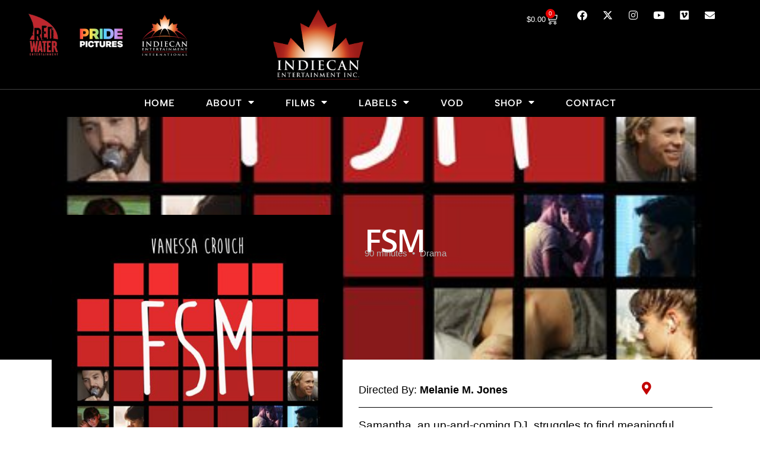

--- FILE ---
content_type: text/html; charset=UTF-8
request_url: https://indiecanent.com/movies/fsm/
body_size: 24126
content:
<!DOCTYPE html>
<html lang="en-US">
<head>
	<meta charset="UTF-8">
	<meta name="viewport" content="width=device-width, initial-scale=1.0, viewport-fit=cover" />		<meta name='robots' content='index, follow, max-image-preview:large, max-snippet:-1, max-video-preview:-1' />
	<style>img:is([sizes="auto" i], [sizes^="auto," i]) { contain-intrinsic-size: 3000px 1500px }</style>
	
	<!-- This site is optimized with the Yoast SEO plugin v26.5 - https://yoast.com/wordpress/plugins/seo/ -->
	<title>FSM - Indiecan Entertainment</title>
	<link rel="canonical" href="https://indiecanent.com/movies/fsm/" />
	<meta property="og:locale" content="en_US" />
	<meta property="og:type" content="article" />
	<meta property="og:title" content="FSM - Indiecan Entertainment" />
	<meta property="og:description" content="Samantha, an up-and-coming DJ, struggles to find meaningful connection in a world dominated by social media and hookup culture. Amidst insensitive exes, dissatisfying one-night-stands, the confusion of online dating, changing standards of beauty and unrequited love, Sam wrestles with pursuing her own dreams, which often don’t fit the mold, before she can find love and happiness." />
	<meta property="og:url" content="https://indiecanent.com/movies/fsm/" />
	<meta property="og:site_name" content="Indiecan Entertainment" />
	<meta property="article:publisher" content="https://www.facebook.com/IndiecanEnt/" />
	<meta property="article:modified_time" content="2022-09-24T17:29:52+00:00" />
	<meta property="og:image" content="https://indiecanent.com/site/wp-content/uploads/2016/03/FSM_POSTER_lowres.jpg" />
	<meta property="og:image:width" content="476" />
	<meta property="og:image:height" content="680" />
	<meta property="og:image:type" content="image/jpeg" />
	<script type="application/ld+json" class="yoast-schema-graph">{"@context":"https://schema.org","@graph":[{"@type":"WebPage","@id":"https://indiecanent.com/movies/fsm/","url":"https://indiecanent.com/movies/fsm/","name":"FSM - Indiecan Entertainment","isPartOf":{"@id":"https://indiecanent.com/#website"},"primaryImageOfPage":{"@id":"https://indiecanent.com/movies/fsm/#primaryimage"},"image":{"@id":"https://indiecanent.com/movies/fsm/#primaryimage"},"thumbnailUrl":"https://indiecanent.com/site/wp-content/uploads/2016/03/FSM_POSTER_lowres.jpg","datePublished":"2016-03-17T19:49:55+00:00","dateModified":"2022-09-24T17:29:52+00:00","breadcrumb":{"@id":"https://indiecanent.com/movies/fsm/#breadcrumb"},"inLanguage":"en-US","potentialAction":[{"@type":"ReadAction","target":["https://indiecanent.com/movies/fsm/"]}]},{"@type":"ImageObject","inLanguage":"en-US","@id":"https://indiecanent.com/movies/fsm/#primaryimage","url":"https://indiecanent.com/site/wp-content/uploads/2016/03/FSM_POSTER_lowres.jpg","contentUrl":"https://indiecanent.com/site/wp-content/uploads/2016/03/FSM_POSTER_lowres.jpg","width":476,"height":680},{"@type":"BreadcrumbList","@id":"https://indiecanent.com/movies/fsm/#breadcrumb","itemListElement":[{"@type":"ListItem","position":1,"name":"Home","item":"https://indiecanent.com/"},{"@type":"ListItem","position":2,"name":"Movies","item":"https://indiecanent.com/movies/"},{"@type":"ListItem","position":3,"name":"FSM"}]},{"@type":"WebSite","@id":"https://indiecanent.com/#website","url":"https://indiecanent.com/","name":"Indiecan Entertainment","description":"Independent film distribution company in Canada","publisher":{"@id":"https://indiecanent.com/#organization"},"potentialAction":[{"@type":"SearchAction","target":{"@type":"EntryPoint","urlTemplate":"https://indiecanent.com/?s={search_term_string}"},"query-input":{"@type":"PropertyValueSpecification","valueRequired":true,"valueName":"search_term_string"}}],"inLanguage":"en-US"},{"@type":"Organization","@id":"https://indiecanent.com/#organization","name":"Indiecan Entertainment","url":"https://indiecanent.com/","logo":{"@type":"ImageObject","inLanguage":"en-US","@id":"https://indiecanent.com/#/schema/logo/image/","url":"https://indiecanent.com/site/wp-content/uploads/2022/06/logo.jpg","contentUrl":"https://indiecanent.com/site/wp-content/uploads/2022/06/logo.jpg","width":262,"height":190,"caption":"Indiecan Entertainment"},"image":{"@id":"https://indiecanent.com/#/schema/logo/image/"},"sameAs":["https://www.facebook.com/IndiecanEnt/","https://x.com/indiecanent","https://www.instagram.com/indiecanent/","https://vimeo.com/indiecanent","https://www.youtube.com/user/IndiecanEnt"]}]}</script>
	<!-- / Yoast SEO plugin. -->


<link rel='dns-prefetch' href='//fonts.googleapis.com' />
<link rel="alternate" type="application/rss+xml" title="Indiecan Entertainment &raquo; Feed" href="https://indiecanent.com/feed/" />
<link rel="alternate" type="application/rss+xml" title="Indiecan Entertainment &raquo; Comments Feed" href="https://indiecanent.com/comments/feed/" />
<script type="text/javascript">
/* <![CDATA[ */
window._wpemojiSettings = {"baseUrl":"https:\/\/s.w.org\/images\/core\/emoji\/16.0.1\/72x72\/","ext":".png","svgUrl":"https:\/\/s.w.org\/images\/core\/emoji\/16.0.1\/svg\/","svgExt":".svg","source":{"concatemoji":"https:\/\/indiecanent.com\/site\/wp-includes\/js\/wp-emoji-release.min.js?ver=6.8.3"}};
/*! This file is auto-generated */
!function(s,n){var o,i,e;function c(e){try{var t={supportTests:e,timestamp:(new Date).valueOf()};sessionStorage.setItem(o,JSON.stringify(t))}catch(e){}}function p(e,t,n){e.clearRect(0,0,e.canvas.width,e.canvas.height),e.fillText(t,0,0);var t=new Uint32Array(e.getImageData(0,0,e.canvas.width,e.canvas.height).data),a=(e.clearRect(0,0,e.canvas.width,e.canvas.height),e.fillText(n,0,0),new Uint32Array(e.getImageData(0,0,e.canvas.width,e.canvas.height).data));return t.every(function(e,t){return e===a[t]})}function u(e,t){e.clearRect(0,0,e.canvas.width,e.canvas.height),e.fillText(t,0,0);for(var n=e.getImageData(16,16,1,1),a=0;a<n.data.length;a++)if(0!==n.data[a])return!1;return!0}function f(e,t,n,a){switch(t){case"flag":return n(e,"\ud83c\udff3\ufe0f\u200d\u26a7\ufe0f","\ud83c\udff3\ufe0f\u200b\u26a7\ufe0f")?!1:!n(e,"\ud83c\udde8\ud83c\uddf6","\ud83c\udde8\u200b\ud83c\uddf6")&&!n(e,"\ud83c\udff4\udb40\udc67\udb40\udc62\udb40\udc65\udb40\udc6e\udb40\udc67\udb40\udc7f","\ud83c\udff4\u200b\udb40\udc67\u200b\udb40\udc62\u200b\udb40\udc65\u200b\udb40\udc6e\u200b\udb40\udc67\u200b\udb40\udc7f");case"emoji":return!a(e,"\ud83e\udedf")}return!1}function g(e,t,n,a){var r="undefined"!=typeof WorkerGlobalScope&&self instanceof WorkerGlobalScope?new OffscreenCanvas(300,150):s.createElement("canvas"),o=r.getContext("2d",{willReadFrequently:!0}),i=(o.textBaseline="top",o.font="600 32px Arial",{});return e.forEach(function(e){i[e]=t(o,e,n,a)}),i}function t(e){var t=s.createElement("script");t.src=e,t.defer=!0,s.head.appendChild(t)}"undefined"!=typeof Promise&&(o="wpEmojiSettingsSupports",i=["flag","emoji"],n.supports={everything:!0,everythingExceptFlag:!0},e=new Promise(function(e){s.addEventListener("DOMContentLoaded",e,{once:!0})}),new Promise(function(t){var n=function(){try{var e=JSON.parse(sessionStorage.getItem(o));if("object"==typeof e&&"number"==typeof e.timestamp&&(new Date).valueOf()<e.timestamp+604800&&"object"==typeof e.supportTests)return e.supportTests}catch(e){}return null}();if(!n){if("undefined"!=typeof Worker&&"undefined"!=typeof OffscreenCanvas&&"undefined"!=typeof URL&&URL.createObjectURL&&"undefined"!=typeof Blob)try{var e="postMessage("+g.toString()+"("+[JSON.stringify(i),f.toString(),p.toString(),u.toString()].join(",")+"));",a=new Blob([e],{type:"text/javascript"}),r=new Worker(URL.createObjectURL(a),{name:"wpTestEmojiSupports"});return void(r.onmessage=function(e){c(n=e.data),r.terminate(),t(n)})}catch(e){}c(n=g(i,f,p,u))}t(n)}).then(function(e){for(var t in e)n.supports[t]=e[t],n.supports.everything=n.supports.everything&&n.supports[t],"flag"!==t&&(n.supports.everythingExceptFlag=n.supports.everythingExceptFlag&&n.supports[t]);n.supports.everythingExceptFlag=n.supports.everythingExceptFlag&&!n.supports.flag,n.DOMReady=!1,n.readyCallback=function(){n.DOMReady=!0}}).then(function(){return e}).then(function(){var e;n.supports.everything||(n.readyCallback(),(e=n.source||{}).concatemoji?t(e.concatemoji):e.wpemoji&&e.twemoji&&(t(e.twemoji),t(e.wpemoji)))}))}((window,document),window._wpemojiSettings);
/* ]]> */
</script>
<link rel='stylesheet' id='wc-price-based-country-frontend-css' href='https://indiecanent.com/site/wp-content/plugins/woocommerce-product-price-based-on-countries/assets/css/frontend.min.css?ver=4.0.8' type='text/css' media='all' />
<link rel='stylesheet' id='sbi_styles-css' href='https://indiecanent.com/site/wp-content/plugins/instagram-feed/css/sbi-styles.min.css?ver=6.9.1' type='text/css' media='all' />
<style id='wp-emoji-styles-inline-css' type='text/css'>

	img.wp-smiley, img.emoji {
		display: inline !important;
		border: none !important;
		box-shadow: none !important;
		height: 1em !important;
		width: 1em !important;
		margin: 0 0.07em !important;
		vertical-align: -0.1em !important;
		background: none !important;
		padding: 0 !important;
	}
</style>
<link rel='stylesheet' id='wp-block-library-css' href='https://indiecanent.com/site/wp-includes/css/dist/block-library/style.min.css?ver=6.8.3' type='text/css' media='all' />
<style id='classic-theme-styles-inline-css' type='text/css'>
/*! This file is auto-generated */
.wp-block-button__link{color:#fff;background-color:#32373c;border-radius:9999px;box-shadow:none;text-decoration:none;padding:calc(.667em + 2px) calc(1.333em + 2px);font-size:1.125em}.wp-block-file__button{background:#32373c;color:#fff;text-decoration:none}
</style>
<style id='global-styles-inline-css' type='text/css'>
:root{--wp--preset--aspect-ratio--square: 1;--wp--preset--aspect-ratio--4-3: 4/3;--wp--preset--aspect-ratio--3-4: 3/4;--wp--preset--aspect-ratio--3-2: 3/2;--wp--preset--aspect-ratio--2-3: 2/3;--wp--preset--aspect-ratio--16-9: 16/9;--wp--preset--aspect-ratio--9-16: 9/16;--wp--preset--color--black: #000000;--wp--preset--color--cyan-bluish-gray: #abb8c3;--wp--preset--color--white: #ffffff;--wp--preset--color--pale-pink: #f78da7;--wp--preset--color--vivid-red: #cf2e2e;--wp--preset--color--luminous-vivid-orange: #ff6900;--wp--preset--color--luminous-vivid-amber: #fcb900;--wp--preset--color--light-green-cyan: #7bdcb5;--wp--preset--color--vivid-green-cyan: #00d084;--wp--preset--color--pale-cyan-blue: #8ed1fc;--wp--preset--color--vivid-cyan-blue: #0693e3;--wp--preset--color--vivid-purple: #9b51e0;--wp--preset--gradient--vivid-cyan-blue-to-vivid-purple: linear-gradient(135deg,rgba(6,147,227,1) 0%,rgb(155,81,224) 100%);--wp--preset--gradient--light-green-cyan-to-vivid-green-cyan: linear-gradient(135deg,rgb(122,220,180) 0%,rgb(0,208,130) 100%);--wp--preset--gradient--luminous-vivid-amber-to-luminous-vivid-orange: linear-gradient(135deg,rgba(252,185,0,1) 0%,rgba(255,105,0,1) 100%);--wp--preset--gradient--luminous-vivid-orange-to-vivid-red: linear-gradient(135deg,rgba(255,105,0,1) 0%,rgb(207,46,46) 100%);--wp--preset--gradient--very-light-gray-to-cyan-bluish-gray: linear-gradient(135deg,rgb(238,238,238) 0%,rgb(169,184,195) 100%);--wp--preset--gradient--cool-to-warm-spectrum: linear-gradient(135deg,rgb(74,234,220) 0%,rgb(151,120,209) 20%,rgb(207,42,186) 40%,rgb(238,44,130) 60%,rgb(251,105,98) 80%,rgb(254,248,76) 100%);--wp--preset--gradient--blush-light-purple: linear-gradient(135deg,rgb(255,206,236) 0%,rgb(152,150,240) 100%);--wp--preset--gradient--blush-bordeaux: linear-gradient(135deg,rgb(254,205,165) 0%,rgb(254,45,45) 50%,rgb(107,0,62) 100%);--wp--preset--gradient--luminous-dusk: linear-gradient(135deg,rgb(255,203,112) 0%,rgb(199,81,192) 50%,rgb(65,88,208) 100%);--wp--preset--gradient--pale-ocean: linear-gradient(135deg,rgb(255,245,203) 0%,rgb(182,227,212) 50%,rgb(51,167,181) 100%);--wp--preset--gradient--electric-grass: linear-gradient(135deg,rgb(202,248,128) 0%,rgb(113,206,126) 100%);--wp--preset--gradient--midnight: linear-gradient(135deg,rgb(2,3,129) 0%,rgb(40,116,252) 100%);--wp--preset--font-size--small: 13px;--wp--preset--font-size--medium: 20px;--wp--preset--font-size--large: 36px;--wp--preset--font-size--x-large: 42px;--wp--preset--spacing--20: 0.44rem;--wp--preset--spacing--30: 0.67rem;--wp--preset--spacing--40: 1rem;--wp--preset--spacing--50: 1.5rem;--wp--preset--spacing--60: 2.25rem;--wp--preset--spacing--70: 3.38rem;--wp--preset--spacing--80: 5.06rem;--wp--preset--shadow--natural: 6px 6px 9px rgba(0, 0, 0, 0.2);--wp--preset--shadow--deep: 12px 12px 50px rgba(0, 0, 0, 0.4);--wp--preset--shadow--sharp: 6px 6px 0px rgba(0, 0, 0, 0.2);--wp--preset--shadow--outlined: 6px 6px 0px -3px rgba(255, 255, 255, 1), 6px 6px rgba(0, 0, 0, 1);--wp--preset--shadow--crisp: 6px 6px 0px rgba(0, 0, 0, 1);}:where(.is-layout-flex){gap: 0.5em;}:where(.is-layout-grid){gap: 0.5em;}body .is-layout-flex{display: flex;}.is-layout-flex{flex-wrap: wrap;align-items: center;}.is-layout-flex > :is(*, div){margin: 0;}body .is-layout-grid{display: grid;}.is-layout-grid > :is(*, div){margin: 0;}:where(.wp-block-columns.is-layout-flex){gap: 2em;}:where(.wp-block-columns.is-layout-grid){gap: 2em;}:where(.wp-block-post-template.is-layout-flex){gap: 1.25em;}:where(.wp-block-post-template.is-layout-grid){gap: 1.25em;}.has-black-color{color: var(--wp--preset--color--black) !important;}.has-cyan-bluish-gray-color{color: var(--wp--preset--color--cyan-bluish-gray) !important;}.has-white-color{color: var(--wp--preset--color--white) !important;}.has-pale-pink-color{color: var(--wp--preset--color--pale-pink) !important;}.has-vivid-red-color{color: var(--wp--preset--color--vivid-red) !important;}.has-luminous-vivid-orange-color{color: var(--wp--preset--color--luminous-vivid-orange) !important;}.has-luminous-vivid-amber-color{color: var(--wp--preset--color--luminous-vivid-amber) !important;}.has-light-green-cyan-color{color: var(--wp--preset--color--light-green-cyan) !important;}.has-vivid-green-cyan-color{color: var(--wp--preset--color--vivid-green-cyan) !important;}.has-pale-cyan-blue-color{color: var(--wp--preset--color--pale-cyan-blue) !important;}.has-vivid-cyan-blue-color{color: var(--wp--preset--color--vivid-cyan-blue) !important;}.has-vivid-purple-color{color: var(--wp--preset--color--vivid-purple) !important;}.has-black-background-color{background-color: var(--wp--preset--color--black) !important;}.has-cyan-bluish-gray-background-color{background-color: var(--wp--preset--color--cyan-bluish-gray) !important;}.has-white-background-color{background-color: var(--wp--preset--color--white) !important;}.has-pale-pink-background-color{background-color: var(--wp--preset--color--pale-pink) !important;}.has-vivid-red-background-color{background-color: var(--wp--preset--color--vivid-red) !important;}.has-luminous-vivid-orange-background-color{background-color: var(--wp--preset--color--luminous-vivid-orange) !important;}.has-luminous-vivid-amber-background-color{background-color: var(--wp--preset--color--luminous-vivid-amber) !important;}.has-light-green-cyan-background-color{background-color: var(--wp--preset--color--light-green-cyan) !important;}.has-vivid-green-cyan-background-color{background-color: var(--wp--preset--color--vivid-green-cyan) !important;}.has-pale-cyan-blue-background-color{background-color: var(--wp--preset--color--pale-cyan-blue) !important;}.has-vivid-cyan-blue-background-color{background-color: var(--wp--preset--color--vivid-cyan-blue) !important;}.has-vivid-purple-background-color{background-color: var(--wp--preset--color--vivid-purple) !important;}.has-black-border-color{border-color: var(--wp--preset--color--black) !important;}.has-cyan-bluish-gray-border-color{border-color: var(--wp--preset--color--cyan-bluish-gray) !important;}.has-white-border-color{border-color: var(--wp--preset--color--white) !important;}.has-pale-pink-border-color{border-color: var(--wp--preset--color--pale-pink) !important;}.has-vivid-red-border-color{border-color: var(--wp--preset--color--vivid-red) !important;}.has-luminous-vivid-orange-border-color{border-color: var(--wp--preset--color--luminous-vivid-orange) !important;}.has-luminous-vivid-amber-border-color{border-color: var(--wp--preset--color--luminous-vivid-amber) !important;}.has-light-green-cyan-border-color{border-color: var(--wp--preset--color--light-green-cyan) !important;}.has-vivid-green-cyan-border-color{border-color: var(--wp--preset--color--vivid-green-cyan) !important;}.has-pale-cyan-blue-border-color{border-color: var(--wp--preset--color--pale-cyan-blue) !important;}.has-vivid-cyan-blue-border-color{border-color: var(--wp--preset--color--vivid-cyan-blue) !important;}.has-vivid-purple-border-color{border-color: var(--wp--preset--color--vivid-purple) !important;}.has-vivid-cyan-blue-to-vivid-purple-gradient-background{background: var(--wp--preset--gradient--vivid-cyan-blue-to-vivid-purple) !important;}.has-light-green-cyan-to-vivid-green-cyan-gradient-background{background: var(--wp--preset--gradient--light-green-cyan-to-vivid-green-cyan) !important;}.has-luminous-vivid-amber-to-luminous-vivid-orange-gradient-background{background: var(--wp--preset--gradient--luminous-vivid-amber-to-luminous-vivid-orange) !important;}.has-luminous-vivid-orange-to-vivid-red-gradient-background{background: var(--wp--preset--gradient--luminous-vivid-orange-to-vivid-red) !important;}.has-very-light-gray-to-cyan-bluish-gray-gradient-background{background: var(--wp--preset--gradient--very-light-gray-to-cyan-bluish-gray) !important;}.has-cool-to-warm-spectrum-gradient-background{background: var(--wp--preset--gradient--cool-to-warm-spectrum) !important;}.has-blush-light-purple-gradient-background{background: var(--wp--preset--gradient--blush-light-purple) !important;}.has-blush-bordeaux-gradient-background{background: var(--wp--preset--gradient--blush-bordeaux) !important;}.has-luminous-dusk-gradient-background{background: var(--wp--preset--gradient--luminous-dusk) !important;}.has-pale-ocean-gradient-background{background: var(--wp--preset--gradient--pale-ocean) !important;}.has-electric-grass-gradient-background{background: var(--wp--preset--gradient--electric-grass) !important;}.has-midnight-gradient-background{background: var(--wp--preset--gradient--midnight) !important;}.has-small-font-size{font-size: var(--wp--preset--font-size--small) !important;}.has-medium-font-size{font-size: var(--wp--preset--font-size--medium) !important;}.has-large-font-size{font-size: var(--wp--preset--font-size--large) !important;}.has-x-large-font-size{font-size: var(--wp--preset--font-size--x-large) !important;}
:where(.wp-block-post-template.is-layout-flex){gap: 1.25em;}:where(.wp-block-post-template.is-layout-grid){gap: 1.25em;}
:where(.wp-block-columns.is-layout-flex){gap: 2em;}:where(.wp-block-columns.is-layout-grid){gap: 2em;}
:root :where(.wp-block-pullquote){font-size: 1.5em;line-height: 1.6;}
</style>
<link rel='stylesheet' id='contact-form-7-css' href='https://indiecanent.com/site/wp-content/plugins/contact-form-7/includes/css/styles.css?ver=6.1.4' type='text/css' media='all' />
<link rel='stylesheet' id='fvp-frontend-css' href='https://indiecanent.com/site/wp-content/plugins/featured-video-plus/styles/frontend.css?ver=2.3.3' type='text/css' media='all' />
<link rel='stylesheet' id='menu-image-css' href='https://indiecanent.com/site/wp-content/plugins/menu-image/includes/css/menu-image.css?ver=3.13' type='text/css' media='all' />
<link rel='stylesheet' id='dashicons-css' href='https://indiecanent.com/site/wp-includes/css/dashicons.min.css?ver=6.8.3' type='text/css' media='all' />
<link rel='stylesheet' id='salient-social-css' href='https://indiecanent.com/site/wp-content/plugins/salient-social/css/style.css?ver=1.2.4' type='text/css' media='all' />
<style id='salient-social-inline-css' type='text/css'>

  .sharing-default-minimal .nectar-love.loved,
  body .nectar-social[data-color-override="override"].fixed > a:before, 
  body .nectar-social[data-color-override="override"].fixed .nectar-social-inner a,
  .sharing-default-minimal .nectar-social[data-color-override="override"] .nectar-social-inner a:hover,
  .nectar-social.vertical[data-color-override="override"] .nectar-social-inner a:hover {
    background-color: #ba2525;
  }
  .nectar-social.hover .nectar-love.loved,
  .nectar-social.hover > .nectar-love-button a:hover,
  .nectar-social[data-color-override="override"].hover > div a:hover,
  #single-below-header .nectar-social[data-color-override="override"].hover > div a:hover,
  .nectar-social[data-color-override="override"].hover .share-btn:hover,
  .sharing-default-minimal .nectar-social[data-color-override="override"] .nectar-social-inner a {
    border-color: #ba2525;
  }
  #single-below-header .nectar-social.hover .nectar-love.loved i,
  #single-below-header .nectar-social.hover[data-color-override="override"] a:hover,
  #single-below-header .nectar-social.hover[data-color-override="override"] a:hover i,
  #single-below-header .nectar-social.hover .nectar-love-button a:hover i,
  .nectar-love:hover i,
  .hover .nectar-love:hover .total_loves,
  .nectar-love.loved i,
  .nectar-social.hover .nectar-love.loved .total_loves,
  .nectar-social.hover .share-btn:hover, 
  .nectar-social[data-color-override="override"].hover .nectar-social-inner a:hover,
  .nectar-social[data-color-override="override"].hover > div:hover span,
  .sharing-default-minimal .nectar-social[data-color-override="override"] .nectar-social-inner a:not(:hover) i,
  .sharing-default-minimal .nectar-social[data-color-override="override"] .nectar-social-inner a:not(:hover) {
    color: #ba2525;
  }
</style>
<link rel='stylesheet' id='woocommerce-layout-css' href='https://indiecanent.com/site/wp-content/plugins/woocommerce/assets/css/woocommerce-layout.css?ver=10.3.6' type='text/css' media='all' />
<link rel='stylesheet' id='woocommerce-smallscreen-css' href='https://indiecanent.com/site/wp-content/plugins/woocommerce/assets/css/woocommerce-smallscreen.css?ver=10.3.6' type='text/css' media='only screen and (max-width: 768px)' />
<link rel='stylesheet' id='woocommerce-general-css' href='https://indiecanent.com/site/wp-content/plugins/woocommerce/assets/css/woocommerce.css?ver=10.3.6' type='text/css' media='all' />
<style id='woocommerce-inline-inline-css' type='text/css'>
.woocommerce form .form-row .required { visibility: visible; }
</style>
<link rel='stylesheet' id='wpmoly-css' href='https://indiecanent.com/site/wp-content/plugins/wpmovielibrary/assets/css/public/wpmoly.css?ver=2.1.4.8' type='text/css' media='all' />
<link rel='stylesheet' id='wpmoly-flags-css' href='https://indiecanent.com/site/wp-content/plugins/wpmovielibrary/assets/css/public/wpmoly-flags.css?ver=2.1.4.8' type='text/css' media='all' />
<link rel='stylesheet' id='wpmoly-font-css' href='https://indiecanent.com/site/wp-content/plugins/wpmovielibrary/assets/fonts/wpmovielibrary/style.css?ver=2.1.4.8' type='text/css' media='all' />
<link rel='stylesheet' id='woocommerce-pre-orders-main-css-css' href='https://indiecanent.com/site/wp-content/plugins/pre-orders-for-woocommerce/media/css/main.css?ver=2.3' type='text/css' media='all' />
<link rel='stylesheet' id='gateway-css' href='https://indiecanent.com/site/wp-content/plugins/woocommerce-paypal-payments/modules/ppcp-button/assets/css/gateway.css?ver=3.0.7' type='text/css' media='all' />
<link rel='stylesheet' id='brands-styles-css' href='https://indiecanent.com/site/wp-content/plugins/woocommerce/assets/css/brands.css?ver=10.3.6' type='text/css' media='all' />
<link rel='stylesheet' id='font-awesome-css' href='https://indiecanent.com/site/wp-content/plugins/elementor/assets/lib/font-awesome/css/font-awesome.min.css?ver=4.7.0' type='text/css' media='all' />
<link rel='stylesheet' id='salient-grid-system-css' href='https://indiecanent.com/site/wp-content/themes/salient/css/build/grid-system.css?ver=16.1.2' type='text/css' media='all' />
<link rel='stylesheet' id='main-styles-css' href='https://indiecanent.com/site/wp-content/themes/salient/css/build/style.css?ver=16.1.2' type='text/css' media='all' />
<style id='main-styles-inline-css' type='text/css'>
html:not(.page-trans-loaded) { background-color: #ffffff; }
</style>
<link rel='stylesheet' id='nectar-header-secondary-nav-css' href='https://indiecanent.com/site/wp-content/themes/salient/css/build/header/header-secondary-nav.css?ver=16.1.2' type='text/css' media='all' />
<link rel='stylesheet' id='nectar-single-styles-css' href='https://indiecanent.com/site/wp-content/themes/salient/css/build/single.css?ver=16.1.2' type='text/css' media='all' />
<link rel='stylesheet' id='nectar-cf7-css' href='https://indiecanent.com/site/wp-content/themes/salient/css/build/third-party/cf7.css?ver=16.1.2' type='text/css' media='all' />
<link rel='stylesheet' id='nectar_default_font_open_sans-css' href='https://fonts.googleapis.com/css?family=Open+Sans%3A300%2C400%2C600%2C700&#038;subset=latin%2Clatin-ext' type='text/css' media='all' />
<link rel='stylesheet' id='responsive-css' href='https://indiecanent.com/site/wp-content/themes/salient/css/build/responsive.css?ver=16.1.2' type='text/css' media='all' />
<link rel='stylesheet' id='nectar-product-style-classic-css' href='https://indiecanent.com/site/wp-content/themes/salient/css/build/third-party/woocommerce/product-style-classic.css?ver=16.1.2' type='text/css' media='all' />
<link rel='stylesheet' id='woocommerce-css' href='https://indiecanent.com/site/wp-content/themes/salient/css/build/woocommerce.css?ver=16.1.2' type='text/css' media='all' />
<link rel='stylesheet' id='skin-ascend-css' href='https://indiecanent.com/site/wp-content/themes/salient/css/build/ascend.css?ver=16.1.2' type='text/css' media='all' />
<link rel='stylesheet' id='salient-wp-menu-dynamic-css' href='https://indiecanent.com/site/wp-content/uploads/salient/menu-dynamic.css?ver=30004' type='text/css' media='all' />
<link rel='stylesheet' id='e-animation-fadeInDown-css' href='https://indiecanent.com/site/wp-content/plugins/elementor/assets/lib/animations/styles/fadeInDown.min.css?ver=3.33.3' type='text/css' media='all' />
<link rel='stylesheet' id='elementor-frontend-css' href='https://indiecanent.com/site/wp-content/plugins/elementor/assets/css/frontend.min.css?ver=3.33.3' type='text/css' media='all' />
<style id='elementor-frontend-inline-css' type='text/css'>
.elementor-10599 .elementor-element.elementor-element-3336ba4:not(.elementor-motion-effects-element-type-background), .elementor-10599 .elementor-element.elementor-element-3336ba4 > .elementor-motion-effects-container > .elementor-motion-effects-layer{background-image:url("https://indiecanent.com/site/wp-content/uploads/2016/03/FSM_POSTER_lowres.jpg");}
</style>
<link rel='stylesheet' id='widget-image-css' href='https://indiecanent.com/site/wp-content/plugins/elementor/assets/css/widget-image.min.css?ver=3.33.3' type='text/css' media='all' />
<link rel='stylesheet' id='e-animation-fadeIn-css' href='https://indiecanent.com/site/wp-content/plugins/elementor/assets/lib/animations/styles/fadeIn.min.css?ver=3.33.3' type='text/css' media='all' />
<link rel='stylesheet' id='widget-woocommerce-menu-cart-css' href='https://indiecanent.com/site/wp-content/plugins/elementor-pro/assets/css/widget-woocommerce-menu-cart.min.css?ver=3.30.1' type='text/css' media='all' />
<link rel='stylesheet' id='widget-social-icons-css' href='https://indiecanent.com/site/wp-content/plugins/elementor/assets/css/widget-social-icons.min.css?ver=3.33.3' type='text/css' media='all' />
<link rel='stylesheet' id='e-apple-webkit-css' href='https://indiecanent.com/site/wp-content/plugins/elementor/assets/css/conditionals/apple-webkit.min.css?ver=3.33.3' type='text/css' media='all' />
<link rel='stylesheet' id='widget-nav-menu-css' href='https://indiecanent.com/site/wp-content/plugins/elementor-pro/assets/css/widget-nav-menu.min.css?ver=3.30.1' type='text/css' media='all' />
<link rel='stylesheet' id='widget-spacer-css' href='https://indiecanent.com/site/wp-content/plugins/elementor/assets/css/widget-spacer.min.css?ver=3.33.3' type='text/css' media='all' />
<link rel='stylesheet' id='swiper-css' href='https://indiecanent.com/site/wp-content/plugins/elementor/assets/lib/swiper/v8/css/swiper.min.css?ver=8.4.5' type='text/css' media='all' />
<link rel='stylesheet' id='e-swiper-css' href='https://indiecanent.com/site/wp-content/plugins/elementor/assets/css/conditionals/e-swiper.min.css?ver=3.33.3' type='text/css' media='all' />
<link rel='stylesheet' id='widget-gallery-css' href='https://indiecanent.com/site/wp-content/plugins/elementor-pro/assets/css/widget-gallery.min.css?ver=3.30.1' type='text/css' media='all' />
<link rel='stylesheet' id='elementor-gallery-css' href='https://indiecanent.com/site/wp-content/plugins/elementor/assets/lib/e-gallery/css/e-gallery.min.css?ver=1.2.0' type='text/css' media='all' />
<link rel='stylesheet' id='e-transitions-css' href='https://indiecanent.com/site/wp-content/plugins/elementor-pro/assets/css/conditionals/transitions.min.css?ver=3.30.1' type='text/css' media='all' />
<link rel='stylesheet' id='widget-divider-css' href='https://indiecanent.com/site/wp-content/plugins/elementor/assets/css/widget-divider.min.css?ver=3.33.3' type='text/css' media='all' />
<link rel='stylesheet' id='widget-heading-css' href='https://indiecanent.com/site/wp-content/plugins/elementor/assets/css/widget-heading.min.css?ver=3.33.3' type='text/css' media='all' />
<link rel='stylesheet' id='widget-icon-box-css' href='https://indiecanent.com/site/wp-content/plugins/elementor/assets/css/widget-icon-box.min.css?ver=3.33.3' type='text/css' media='all' />
<link rel='stylesheet' id='widget-post-navigation-css' href='https://indiecanent.com/site/wp-content/plugins/elementor-pro/assets/css/widget-post-navigation.min.css?ver=3.30.1' type='text/css' media='all' />
<link rel='stylesheet' id='elementor-icons-css' href='https://indiecanent.com/site/wp-content/plugins/elementor/assets/lib/eicons/css/elementor-icons.min.css?ver=5.44.0' type='text/css' media='all' />
<link rel='stylesheet' id='elementor-post-8892-css' href='https://indiecanent.com/site/wp-content/uploads/elementor/css/post-8892.css?ver=1768339890' type='text/css' media='all' />
<link rel='stylesheet' id='sbistyles-css' href='https://indiecanent.com/site/wp-content/plugins/instagram-feed/css/sbi-styles.min.css?ver=6.9.1' type='text/css' media='all' />
<link rel='stylesheet' id='elementor-post-10483-css' href='https://indiecanent.com/site/wp-content/uploads/elementor/css/post-10483.css?ver=1768339890' type='text/css' media='all' />
<link rel='stylesheet' id='elementor-post-10506-css' href='https://indiecanent.com/site/wp-content/uploads/elementor/css/post-10506.css?ver=1768339890' type='text/css' media='all' />
<link rel='stylesheet' id='elementor-post-10599-css' href='https://indiecanent.com/site/wp-content/uploads/elementor/css/post-10599.css?ver=1768340862' type='text/css' media='all' />
<link rel='stylesheet' id='slb_core-css' href='https://indiecanent.com/site/wp-content/plugins/simple-lightbox/client/css/app.css?ver=2.9.4' type='text/css' media='all' />
<link rel='stylesheet' id='dynamic-css-css' href='https://indiecanent.com/site/wp-content/themes/salient/css/salient-dynamic-styles.css?ver=31861' type='text/css' media='all' />
<style id='dynamic-css-inline-css' type='text/css'>
@media only screen and (min-width:1000px){body #ajax-content-wrap.no-scroll{min-height:calc(100vh - 234px);height:calc(100vh - 234px)!important;}}@media only screen and (min-width:1000px){#page-header-wrap.fullscreen-header,#page-header-wrap.fullscreen-header #page-header-bg,html:not(.nectar-box-roll-loaded) .nectar-box-roll > #page-header-bg.fullscreen-header,.nectar_fullscreen_zoom_recent_projects,#nectar_fullscreen_rows:not(.afterLoaded) > div{height:calc(100vh - 233px);}.wpb_row.vc_row-o-full-height.top-level,.wpb_row.vc_row-o-full-height.top-level > .col.span_12{min-height:calc(100vh - 233px);}html:not(.nectar-box-roll-loaded) .nectar-box-roll > #page-header-bg.fullscreen-header{top:234px;}.nectar-slider-wrap[data-fullscreen="true"]:not(.loaded),.nectar-slider-wrap[data-fullscreen="true"]:not(.loaded) .swiper-container{height:calc(100vh - 232px)!important;}.admin-bar .nectar-slider-wrap[data-fullscreen="true"]:not(.loaded),.admin-bar .nectar-slider-wrap[data-fullscreen="true"]:not(.loaded) .swiper-container{height:calc(100vh - 232px - 32px)!important;}}.admin-bar[class*="page-template-template-no-header"] .wpb_row.vc_row-o-full-height.top-level,.admin-bar[class*="page-template-template-no-header"] .wpb_row.vc_row-o-full-height.top-level > .col.span_12{min-height:calc(100vh - 32px);}body[class*="page-template-template-no-header"] .wpb_row.vc_row-o-full-height.top-level,body[class*="page-template-template-no-header"] .wpb_row.vc_row-o-full-height.top-level > .col.span_12{min-height:100vh;}@media only screen and (max-width:999px){.using-mobile-browser #nectar_fullscreen_rows:not(.afterLoaded):not([data-mobile-disable="on"]) > div{height:calc(100vh - 126px);}.using-mobile-browser .wpb_row.vc_row-o-full-height.top-level,.using-mobile-browser .wpb_row.vc_row-o-full-height.top-level > .col.span_12,[data-permanent-transparent="1"].using-mobile-browser .wpb_row.vc_row-o-full-height.top-level,[data-permanent-transparent="1"].using-mobile-browser .wpb_row.vc_row-o-full-height.top-level > .col.span_12{min-height:calc(100vh - 126px);}html:not(.nectar-box-roll-loaded) .nectar-box-roll > #page-header-bg.fullscreen-header,.nectar_fullscreen_zoom_recent_projects,.nectar-slider-wrap[data-fullscreen="true"]:not(.loaded),.nectar-slider-wrap[data-fullscreen="true"]:not(.loaded) .swiper-container,#nectar_fullscreen_rows:not(.afterLoaded):not([data-mobile-disable="on"]) > div{height:calc(100vh - 73px);}.wpb_row.vc_row-o-full-height.top-level,.wpb_row.vc_row-o-full-height.top-level > .col.span_12{min-height:calc(100vh - 73px);}body[data-transparent-header="false"] #ajax-content-wrap.no-scroll{min-height:calc(100vh - 73px);height:calc(100vh - 73px);}}.post-type-archive-product.woocommerce .container-wrap,.tax-product_cat.woocommerce .container-wrap{background-color:#ffffff;}.woocommerce.single-product #single-meta{position:relative!important;top:0!important;margin:0;left:8px;height:auto;}.woocommerce.single-product #single-meta:after{display:block;content:" ";clear:both;height:1px;}.woocommerce ul.products li.product.material,.woocommerce-page ul.products li.product.material{background-color:#ffffff;}.woocommerce ul.products li.product.minimal .product-wrap,.woocommerce ul.products li.product.minimal .background-color-expand,.woocommerce-page ul.products li.product.minimal .product-wrap,.woocommerce-page ul.products li.product.minimal .background-color-expand{background-color:#ffffff;}.screen-reader-text,.nectar-skip-to-content:not(:focus){border:0;clip:rect(1px,1px,1px,1px);clip-path:inset(50%);height:1px;margin:-1px;overflow:hidden;padding:0;position:absolute!important;width:1px;word-wrap:normal!important;}.row .col img:not([srcset]){width:auto;}.row .col img.img-with-animation.nectar-lazy:not([srcset]){width:100%;}
i.fa.fa-twitter:before {
    content: "\e918" !important;
}
</style>
<link rel='stylesheet' id='salient-child-style-css' href='https://indiecanent.com/site/wp-content/themes/salient-child/style.css?ver=16.1.2' type='text/css' media='all' />
<link rel='stylesheet' id='tmmp-css' href='https://indiecanent.com/site/wp-content/plugins/team-members-pro/inc/css/tmm_style.css?ver=6.8.3' type='text/css' media='all' />
<link rel='stylesheet' id='redux-google-fonts-salient_redux-css' href='https://fonts.googleapis.com/css?family=Roboto+Condensed%3A400%7CArbutus+Slab%3A400&#038;subset=latin%2Clatin-ext&#038;ver=1741636221' type='text/css' media='all' />
<link rel='stylesheet' id='wp-add-custom-css-css' href='https://indiecanent.com?display_custom_css=css&#038;ver=6.8.3' type='text/css' media='all' />
<link rel='stylesheet' id='elementor-gf-local-roboto-css' href='https://indiecanent.com/site/wp-content/uploads/elementor/google-fonts/css/roboto.css?ver=1745457341' type='text/css' media='all' />
<link rel='stylesheet' id='elementor-gf-local-robotoslab-css' href='https://indiecanent.com/site/wp-content/uploads/elementor/google-fonts/css/robotoslab.css?ver=1745457347' type='text/css' media='all' />
<link rel='stylesheet' id='elementor-gf-local-manrope-css' href='https://indiecanent.com/site/wp-content/uploads/elementor/google-fonts/css/manrope.css?ver=1745457350' type='text/css' media='all' />
<link rel='stylesheet' id='elementor-gf-local-albertsans-css' href='https://indiecanent.com/site/wp-content/uploads/elementor/google-fonts/css/albertsans.css?ver=1745457354' type='text/css' media='all' />
<link rel='stylesheet' id='elementor-gf-local-almarai-css' href='https://indiecanent.com/site/wp-content/uploads/elementor/google-fonts/css/almarai.css?ver=1745457619' type='text/css' media='all' />
<link rel='stylesheet' id='elementor-icons-shared-0-css' href='https://indiecanent.com/site/wp-content/plugins/elementor/assets/lib/font-awesome/css/fontawesome.min.css?ver=5.15.3' type='text/css' media='all' />
<link rel='stylesheet' id='elementor-icons-fa-brands-css' href='https://indiecanent.com/site/wp-content/plugins/elementor/assets/lib/font-awesome/css/brands.min.css?ver=5.15.3' type='text/css' media='all' />
<link rel='stylesheet' id='elementor-icons-fa-solid-css' href='https://indiecanent.com/site/wp-content/plugins/elementor/assets/lib/font-awesome/css/solid.min.css?ver=5.15.3' type='text/css' media='all' />
<link rel='stylesheet' id='csshero-main-stylesheet-css' href='https://indiecanent.com/site/wp-content/uploads/2025/10/csshero-static-style-salient-child-theme.css?ver=112' type='text/css' media='all' />
<script type="text/javascript" src="https://indiecanent.com/site/wp-includes/js/jquery/jquery.min.js?ver=3.7.1" id="jquery-core-js"></script>
<script type="text/javascript" src="https://indiecanent.com/site/wp-includes/js/jquery/jquery-migrate.min.js?ver=3.4.1" id="jquery-migrate-js"></script>
<script type="text/javascript" id="jquery-js-after">
/* <![CDATA[ */
if (typeof (window.wpfReadyList) == "undefined") {
			var v = jQuery.fn.jquery;
			if (v && parseInt(v) >= 3 && window.self === window.top) {
				var readyList=[];
				window.originalReadyMethod = jQuery.fn.ready;
				jQuery.fn.ready = function(){
					if(arguments.length && arguments.length > 0 && typeof arguments[0] === "function") {
						readyList.push({"c": this, "a": arguments});
					}
					return window.originalReadyMethod.apply( this, arguments );
				};
				window.wpfReadyList = readyList;
			}}
/* ]]> */
</script>
<script type="text/javascript" src="https://indiecanent.com/site/wp-content/plugins/canada-post-woocommerce-shipping-premium/resources/js/front-end.js?ver=6.8.3" id="ph-canada-post-front-end-js"></script>
<script type="text/javascript" src="https://indiecanent.com/site/wp-content/plugins/featured-video-plus/js/jquery.fitvids.min.js?ver=master-2015-08" id="jquery.fitvids-js"></script>
<script type="text/javascript" id="fvp-frontend-js-extra">
/* <![CDATA[ */
var fvpdata = {"ajaxurl":"https:\/\/indiecanent.com\/site\/wp-admin\/admin-ajax.php","nonce":"77d7128ede","fitvids":"1","dynamic":"","overlay":"","opacity":"0.75","color":"b","width":"640"};
/* ]]> */
</script>
<script type="text/javascript" src="https://indiecanent.com/site/wp-content/plugins/featured-video-plus/js/frontend.min.js?ver=2.3.3" id="fvp-frontend-js"></script>
<script type="text/javascript" src="https://indiecanent.com/site/wp-content/plugins/woocommerce/assets/js/jquery-blockui/jquery.blockUI.min.js?ver=2.7.0-wc.10.3.6" id="wc-jquery-blockui-js" defer="defer" data-wp-strategy="defer"></script>
<script type="text/javascript" id="wc-add-to-cart-js-extra">
/* <![CDATA[ */
var wc_add_to_cart_params = {"ajax_url":"\/site\/wp-admin\/admin-ajax.php","wc_ajax_url":"\/?wc-ajax=%%endpoint%%","i18n_view_cart":"View cart","cart_url":"https:\/\/indiecanent.com\/cart\/","is_cart":"","cart_redirect_after_add":"no"};
/* ]]> */
</script>
<script type="text/javascript" src="https://indiecanent.com/site/wp-content/plugins/woocommerce/assets/js/frontend/add-to-cart.min.js?ver=10.3.6" id="wc-add-to-cart-js" defer="defer" data-wp-strategy="defer"></script>
<script type="text/javascript" src="https://indiecanent.com/site/wp-content/plugins/woocommerce/assets/js/js-cookie/js.cookie.min.js?ver=2.1.4-wc.10.3.6" id="wc-js-cookie-js" defer="defer" data-wp-strategy="defer"></script>
<script type="text/javascript" id="woocommerce-js-extra">
/* <![CDATA[ */
var woocommerce_params = {"ajax_url":"\/site\/wp-admin\/admin-ajax.php","wc_ajax_url":"\/?wc-ajax=%%endpoint%%","i18n_password_show":"Show password","i18n_password_hide":"Hide password"};
/* ]]> */
</script>
<script type="text/javascript" src="https://indiecanent.com/site/wp-content/plugins/woocommerce/assets/js/frontend/woocommerce.min.js?ver=10.3.6" id="woocommerce-js" defer="defer" data-wp-strategy="defer"></script>
<script type="text/javascript" src="https://indiecanent.com/site/wp-content/plugins/team-members-pro/inc/js/tmm.min.js?ver=6.8.3" id="tmmp-js"></script>
<script></script><link rel="https://api.w.org/" href="https://indiecanent.com/wp-json/" /><link rel="EditURI" type="application/rsd+xml" title="RSD" href="https://indiecanent.com/site/xmlrpc.php?rsd" />
<meta name="generator" content="Indiecan Entertainment 2.0 - https://www.indiecanent.com" />
<link rel='shortlink' href='https://indiecanent.com/?p=4207' />
<link rel="alternate" title="oEmbed (JSON)" type="application/json+oembed" href="https://indiecanent.com/wp-json/oembed/1.0/embed?url=https%3A%2F%2Findiecanent.com%2Fmovies%2Ffsm%2F" />
<link rel="alternate" title="oEmbed (XML)" type="text/xml+oembed" href="https://indiecanent.com/wp-json/oembed/1.0/embed?url=https%3A%2F%2Findiecanent.com%2Fmovies%2Ffsm%2F&#038;format=xml" />
<style type="text/css">
			.aiovg-player {
				display: block;
				position: relative;
				border-radius: 3px;
				padding-bottom: 56.25%;
				width: 100%;
				height: 0;	
				overflow: hidden;
			}
			
			.aiovg-player iframe,
			.aiovg-player .video-js,
			.aiovg-player .plyr {
				--plyr-color-main: #00b2ff;
				position: absolute;
				inset: 0;	
				margin: 0;
				padding: 0;
				width: 100%;
				height: 100%;
			}
		</style><!-- Start Fluid Video Embeds Style Tag -->
<style type="text/css">
/* Fluid Video Embeds */
.fve-video-wrapper {
    position: relative;
    overflow: hidden;
    height: 0;
    background-color: transparent;
    padding-bottom: 56.25%;
    margin: 0.5em 0;
}
.fve-video-wrapper iframe,
.fve-video-wrapper object,
.fve-video-wrapper embed {
    position: absolute;
    display: block;
    top: 0;
    left: 0;
    width: 100%;
    height: 100%;
}
.fve-video-wrapper a.hyperlink-image {
    position: relative;
    display: none;
}
.fve-video-wrapper a.hyperlink-image img {
    position: relative;
    z-index: 2;
    width: 100%;
}
.fve-video-wrapper a.hyperlink-image .fve-play-button {
    position: absolute;
    left: 35%;
    top: 35%;
    right: 35%;
    bottom: 35%;
    z-index: 3;
    background-color: rgba(40, 40, 40, 0.75);
    background-size: 100% 100%;
    border-radius: 10px;
}
.fve-video-wrapper a.hyperlink-image:hover .fve-play-button {
    background-color: rgba(0, 0, 0, 0.85);
}
@media screen and (max-device-width: 768px) {
    .fve-video-wrapper iframe, .fve-video-wrapper object, .fve-video-wrapper embed { display: none; }
    .fve-video-wrapper a.hyperlink-image { display: block; }
}
</style>
<!-- End Fluid Video Embeds Style Tag -->

		<!-- GA Google Analytics @ https://m0n.co/ga -->
		<script>
			(function(i,s,o,g,r,a,m){i['GoogleAnalyticsObject']=r;i[r]=i[r]||function(){
			(i[r].q=i[r].q||[]).push(arguments)},i[r].l=1*new Date();a=s.createElement(o),
			m=s.getElementsByTagName(o)[0];a.async=1;a.src=g;m.parentNode.insertBefore(a,m)
			})(window,document,'script','https://www.google-analytics.com/analytics.js','ga');
			ga('create', 'G-MG0JRMW9L6', 'auto');
			ga('set', 'forceSSL', true);
			ga('send', 'pageview');
		</script>

	<!-- Global site tag (gtag.js) - Google Analytics -->
<script async src="https://www.googletagmanager.com/gtag/js?id=G-MG0JRMW9L6"></script>
<script>
  window.dataLayer = window.dataLayer || [];
  function gtag(){dataLayer.push(arguments);}
  gtag('js', new Date());

  gtag('config', 'G-MG0JRMW9L6');
</script><style type="text/css" id="branda-admin-bar-logo">
body #wpadminbar #wp-admin-bar-wp-logo > .ab-item {
	background-image: url(https://indiecanent.com/site/wp-content/uploads/2022/02/logo_indiecan_redwater-1.png);
	background-repeat: no-repeat;
	background-position: 50%;
	background-size: 80%;
}
body #wpadminbar #wp-admin-bar-wp-logo > .ab-item .ab-icon:before {
	content: " ";
}
</style>
<script type="text/javascript"> var root = document.getElementsByTagName( "html" )[0]; root.setAttribute( "class", "js" ); </script>	<noscript><style>.woocommerce-product-gallery{ opacity: 1 !important; }</style></noscript>
	<meta name="generator" content="Elementor 3.33.3; features: additional_custom_breakpoints; settings: css_print_method-external, google_font-enabled, font_display-auto">
			<style>
				.e-con.e-parent:nth-of-type(n+4):not(.e-lazyloaded):not(.e-no-lazyload),
				.e-con.e-parent:nth-of-type(n+4):not(.e-lazyloaded):not(.e-no-lazyload) * {
					background-image: none !important;
				}
				@media screen and (max-height: 1024px) {
					.e-con.e-parent:nth-of-type(n+3):not(.e-lazyloaded):not(.e-no-lazyload),
					.e-con.e-parent:nth-of-type(n+3):not(.e-lazyloaded):not(.e-no-lazyload) * {
						background-image: none !important;
					}
				}
				@media screen and (max-height: 640px) {
					.e-con.e-parent:nth-of-type(n+2):not(.e-lazyloaded):not(.e-no-lazyload),
					.e-con.e-parent:nth-of-type(n+2):not(.e-lazyloaded):not(.e-no-lazyload) * {
						background-image: none !important;
					}
				}
			</style>
			<meta name="generator" content="Powered by WPBakery Page Builder - drag and drop page builder for WordPress."/>
<link rel="icon" href="https://indiecanent.com/site/wp-content/uploads/2021/06/cropped-favicon-32x32.png" sizes="32x32" />
<link rel="icon" href="https://indiecanent.com/site/wp-content/uploads/2021/06/cropped-favicon-192x192.png" sizes="192x192" />
<link rel="apple-touch-icon" href="https://indiecanent.com/site/wp-content/uploads/2021/06/cropped-favicon-180x180.png" />
<meta name="msapplication-TileImage" content="https://indiecanent.com/site/wp-content/uploads/2021/06/cropped-favicon-270x270.png" />
		<style type="text/css" id="wp-custom-css">
			.woocommerce .woocommerce-breadcrumb { 
   display: none !important;
}

p#breadcrumbs {
    display: none !important;
}

.related.products {
display: none;
}
		</style>
		<noscript><style> .wpb_animate_when_almost_visible { opacity: 1; }</style></noscript></head>
<body class="wp-singular movie-template-default single single-movie postid-4207 wp-theme-salient wp-child-theme-salient-child theme-salient woocommerce-no-js ascend wpb-js-composer js-comp-ver-7.1 vc_responsive elementor-default elementor-template-full-width elementor-kit-8892 elementor-page-10599">
		<div data-elementor-type="header" data-elementor-id="10483" class="elementor elementor-10483 elementor-location-header" data-elementor-post-type="elementor_library">
			<div class="elementor-element elementor-element-367edf0 e-con-full e-flex e-con e-parent" data-id="367edf0" data-element_type="container" data-settings="{&quot;background_background&quot;:&quot;classic&quot;}">
		<div class="elementor-element elementor-element-b356185 e-con-full elementor-hidden-mobile e-flex e-con e-child" data-id="b356185" data-element_type="container">
		<div class="elementor-element elementor-element-fc1514c e-con-full e-flex e-con e-child" data-id="fc1514c" data-element_type="container" data-settings="{&quot;animation&quot;:&quot;none&quot;}">
		<div class="elementor-element elementor-element-1a41b1a e-con-full e-flex e-con e-child" data-id="1a41b1a" data-element_type="container">
				<div class="elementor-element elementor-element-b812154 elementor-invisible elementor-widget elementor-widget-image" data-id="b812154" data-element_type="widget" data-settings="{&quot;_animation&quot;:&quot;fadeInDown&quot;,&quot;_animation_delay&quot;:20}" data-widget_type="image.default">
				<div class="elementor-widget-container">
																<a href="https://indiecanent.com/red-water-entertainment/">
							<img width="100" height="114" src="https://indiecanent.com/site/wp-content/uploads/2024/08/red_water_icon.png" class="attachment-large size-large wp-image-10479" alt="" srcset="https://indiecanent.com/site/wp-content/uploads/2024/08/red_water_icon.png 100w, https://indiecanent.com/site/wp-content/uploads/2024/08/red_water_icon-26x30.png 26w" sizes="(max-width: 100px) 100vw, 100px" />								</a>
															</div>
				</div>
				</div>
		<div class="elementor-element elementor-element-6df5964 e-con-full e-flex e-con e-child" data-id="6df5964" data-element_type="container">
				<div class="elementor-element elementor-element-d88562c elementor-invisible elementor-widget elementor-widget-image" data-id="d88562c" data-element_type="widget" data-settings="{&quot;_animation&quot;:&quot;fadeInDown&quot;,&quot;_animation_delay&quot;:100}" data-widget_type="image.default">
				<div class="elementor-widget-container">
																<a href="https://indiecanent.com/pride-pictures/">
							<img width="1024" height="1024" src="https://indiecanent.com/site/wp-content/uploads/2024/08/PridePictures_FinalLogo_Rainbow-1024x1024.png" class="attachment-large size-large wp-image-10480" alt="" srcset="https://indiecanent.com/site/wp-content/uploads/2024/08/PridePictures_FinalLogo_Rainbow-1024x1024.png 1024w, https://indiecanent.com/site/wp-content/uploads/2024/08/PridePictures_FinalLogo_Rainbow-300x300.png 300w, https://indiecanent.com/site/wp-content/uploads/2024/08/PridePictures_FinalLogo_Rainbow-150x150.png 150w, https://indiecanent.com/site/wp-content/uploads/2024/08/PridePictures_FinalLogo_Rainbow-768x768.png 768w, https://indiecanent.com/site/wp-content/uploads/2024/08/PridePictures_FinalLogo_Rainbow-1536x1536.png 1536w, https://indiecanent.com/site/wp-content/uploads/2024/08/PridePictures_FinalLogo_Rainbow-2048x2048.png 2048w, https://indiecanent.com/site/wp-content/uploads/2024/08/PridePictures_FinalLogo_Rainbow-140x140.png 140w, https://indiecanent.com/site/wp-content/uploads/2024/08/PridePictures_FinalLogo_Rainbow-100x100.png 100w, https://indiecanent.com/site/wp-content/uploads/2024/08/PridePictures_FinalLogo_Rainbow-500x500.png 500w, https://indiecanent.com/site/wp-content/uploads/2024/08/PridePictures_FinalLogo_Rainbow-350x350.png 350w, https://indiecanent.com/site/wp-content/uploads/2024/08/PridePictures_FinalLogo_Rainbow-1000x1000.png 1000w, https://indiecanent.com/site/wp-content/uploads/2024/08/PridePictures_FinalLogo_Rainbow-800x800.png 800w, https://indiecanent.com/site/wp-content/uploads/2024/08/PridePictures_FinalLogo_Rainbow-30x30.png 30w, https://indiecanent.com/site/wp-content/uploads/2024/08/PridePictures_FinalLogo_Rainbow-330x330.png 330w, https://indiecanent.com/site/wp-content/uploads/2024/08/PridePictures_FinalLogo_Rainbow-600x600.png 600w" sizes="(max-width: 1024px) 100vw, 1024px" />								</a>
															</div>
				</div>
				</div>
		<div class="elementor-element elementor-element-0a9d56d e-con-full e-flex e-con e-child" data-id="0a9d56d" data-element_type="container">
				<div class="elementor-element elementor-element-9d3021e elementor-invisible elementor-widget elementor-widget-image" data-id="9d3021e" data-element_type="widget" data-settings="{&quot;_animation&quot;:&quot;fadeInDown&quot;,&quot;_animation_delay&quot;:200}" data-widget_type="image.default">
				<div class="elementor-widget-container">
																<a href="https://indiecanent.com/indiecan-international/">
							<img width="500" height="456" src="https://indiecanent.com/site/wp-content/uploads/2024/08/Indiecan_Intl_Logo.png" class="attachment-large size-large wp-image-10481" alt="" srcset="https://indiecanent.com/site/wp-content/uploads/2024/08/Indiecan_Intl_Logo.png 500w, https://indiecanent.com/site/wp-content/uploads/2024/08/Indiecan_Intl_Logo-300x274.png 300w, https://indiecanent.com/site/wp-content/uploads/2024/08/Indiecan_Intl_Logo-33x30.png 33w, https://indiecanent.com/site/wp-content/uploads/2024/08/Indiecan_Intl_Logo-330x301.png 330w, https://indiecanent.com/site/wp-content/uploads/2024/08/Indiecan_Intl_Logo-150x137.png 150w" sizes="(max-width: 500px) 100vw, 500px" />								</a>
															</div>
				</div>
				</div>
				</div>
				</div>
		<div class="elementor-element elementor-element-de74bfb e-con-full e-flex e-con e-child" data-id="de74bfb" data-element_type="container">
				<div class="elementor-element elementor-element-0ea6c70 elementor-widget__width-initial elementor-invisible elementor-widget elementor-widget-image" data-id="0ea6c70" data-element_type="widget" data-settings="{&quot;_animation&quot;:&quot;fadeIn&quot;}" data-widget_type="image.default">
				<div class="elementor-widget-container">
																<a href="https://indiecanent.com">
							<img width="1001" height="731" src="https://indiecanent.com/site/wp-content/uploads/2024/08/ie_logo_1000.png" class="attachment-large size-large wp-image-10482" alt="" srcset="https://indiecanent.com/site/wp-content/uploads/2024/08/ie_logo_1000.png 1001w, https://indiecanent.com/site/wp-content/uploads/2024/08/ie_logo_1000-300x219.png 300w, https://indiecanent.com/site/wp-content/uploads/2024/08/ie_logo_1000-768x561.png 768w, https://indiecanent.com/site/wp-content/uploads/2024/08/ie_logo_1000-41x30.png 41w, https://indiecanent.com/site/wp-content/uploads/2024/08/ie_logo_1000-330x241.png 330w, https://indiecanent.com/site/wp-content/uploads/2024/08/ie_logo_1000-600x438.png 600w, https://indiecanent.com/site/wp-content/uploads/2024/08/ie_logo_1000-150x110.png 150w" sizes="(max-width: 1001px) 100vw, 1001px" />								</a>
															</div>
				</div>
				</div>
		<div class="elementor-element elementor-element-1234950 e-con-full e-flex e-con e-child" data-id="1234950" data-element_type="container">
		<div class="elementor-element elementor-element-c36447d e-con-full elementor-hidden-desktop elementor-hidden-tablet e-flex e-con e-child" data-id="c36447d" data-element_type="container">
				<div class="elementor-element elementor-element-b6febf3 elementor-widget elementor-widget-image" data-id="b6febf3" data-element_type="widget" data-widget_type="image.default">
				<div class="elementor-widget-container">
																<a href="https://indiecanent.com/red-water-entertainment/">
							<img width="100" height="114" src="https://indiecanent.com/site/wp-content/uploads/2024/08/red_water_icon.png" class="attachment-medium size-medium wp-image-10479" alt="" srcset="https://indiecanent.com/site/wp-content/uploads/2024/08/red_water_icon.png 100w, https://indiecanent.com/site/wp-content/uploads/2024/08/red_water_icon-26x30.png 26w" sizes="(max-width: 100px) 100vw, 100px" />								</a>
															</div>
				</div>
				<div class="elementor-element elementor-element-e49e0a7 elementor-widget elementor-widget-image" data-id="e49e0a7" data-element_type="widget" data-widget_type="image.default">
				<div class="elementor-widget-container">
																<a href="https://indiecanent.com/pride-pictures/">
							<img width="300" height="300" src="https://indiecanent.com/site/wp-content/uploads/2024/08/PridePictures_FinalLogo_Rainbow-300x300.png" class="attachment-medium size-medium wp-image-10480" alt="" srcset="https://indiecanent.com/site/wp-content/uploads/2024/08/PridePictures_FinalLogo_Rainbow-300x300.png 300w, https://indiecanent.com/site/wp-content/uploads/2024/08/PridePictures_FinalLogo_Rainbow-1024x1024.png 1024w, https://indiecanent.com/site/wp-content/uploads/2024/08/PridePictures_FinalLogo_Rainbow-150x150.png 150w, https://indiecanent.com/site/wp-content/uploads/2024/08/PridePictures_FinalLogo_Rainbow-768x768.png 768w, https://indiecanent.com/site/wp-content/uploads/2024/08/PridePictures_FinalLogo_Rainbow-1536x1536.png 1536w, https://indiecanent.com/site/wp-content/uploads/2024/08/PridePictures_FinalLogo_Rainbow-2048x2048.png 2048w, https://indiecanent.com/site/wp-content/uploads/2024/08/PridePictures_FinalLogo_Rainbow-140x140.png 140w, https://indiecanent.com/site/wp-content/uploads/2024/08/PridePictures_FinalLogo_Rainbow-100x100.png 100w, https://indiecanent.com/site/wp-content/uploads/2024/08/PridePictures_FinalLogo_Rainbow-500x500.png 500w, https://indiecanent.com/site/wp-content/uploads/2024/08/PridePictures_FinalLogo_Rainbow-350x350.png 350w, https://indiecanent.com/site/wp-content/uploads/2024/08/PridePictures_FinalLogo_Rainbow-1000x1000.png 1000w, https://indiecanent.com/site/wp-content/uploads/2024/08/PridePictures_FinalLogo_Rainbow-800x800.png 800w, https://indiecanent.com/site/wp-content/uploads/2024/08/PridePictures_FinalLogo_Rainbow-30x30.png 30w, https://indiecanent.com/site/wp-content/uploads/2024/08/PridePictures_FinalLogo_Rainbow-330x330.png 330w, https://indiecanent.com/site/wp-content/uploads/2024/08/PridePictures_FinalLogo_Rainbow-600x600.png 600w" sizes="(max-width: 300px) 100vw, 300px" />								</a>
															</div>
				</div>
				<div class="elementor-element elementor-element-0288e4c elementor-widget elementor-widget-image" data-id="0288e4c" data-element_type="widget" data-widget_type="image.default">
				<div class="elementor-widget-container">
																<a href="https://indiecanent.com/indiecan-international/">
							<img width="300" height="274" src="https://indiecanent.com/site/wp-content/uploads/2024/08/Indiecan_Intl_Logo-300x274.png" class="attachment-medium size-medium wp-image-10481" alt="" srcset="https://indiecanent.com/site/wp-content/uploads/2024/08/Indiecan_Intl_Logo-300x274.png 300w, https://indiecanent.com/site/wp-content/uploads/2024/08/Indiecan_Intl_Logo-33x30.png 33w, https://indiecanent.com/site/wp-content/uploads/2024/08/Indiecan_Intl_Logo-330x301.png 330w, https://indiecanent.com/site/wp-content/uploads/2024/08/Indiecan_Intl_Logo-150x137.png 150w, https://indiecanent.com/site/wp-content/uploads/2024/08/Indiecan_Intl_Logo.png 500w" sizes="(max-width: 300px) 100vw, 300px" />								</a>
															</div>
				</div>
				</div>
				<div class="elementor-element elementor-element-967947a elementor-hidden-tablet elementor-hidden-mobile toggle-icon--cart-medium elementor-menu-cart--items-indicator-bubble elementor-menu-cart--show-subtotal-yes elementor-menu-cart--cart-type-side-cart elementor-menu-cart--show-remove-button-yes elementor-widget elementor-widget-woocommerce-menu-cart" data-id="967947a" data-element_type="widget" data-settings="{&quot;cart_type&quot;:&quot;side-cart&quot;,&quot;open_cart&quot;:&quot;click&quot;,&quot;automatically_open_cart&quot;:&quot;no&quot;}" data-widget_type="woocommerce-menu-cart.default">
				<div class="elementor-widget-container">
							<div class="elementor-menu-cart__wrapper">
							<div class="elementor-menu-cart__toggle_wrapper">
					<div class="elementor-menu-cart__container elementor-lightbox" aria-hidden="true">
						<div class="elementor-menu-cart__main" aria-hidden="true">
									<div class="elementor-menu-cart__close-button">
					</div>
									<div class="widget_shopping_cart_content">
															</div>
						</div>
					</div>
							<div class="elementor-menu-cart__toggle elementor-button-wrapper">
			<a id="elementor-menu-cart__toggle_button" href="#" class="elementor-menu-cart__toggle_button elementor-button elementor-size-sm" aria-expanded="false">
				<span class="elementor-button-text"><span class="woocommerce-Price-amount amount"><bdi><span class="woocommerce-Price-currencySymbol">&#36;</span>0.00</bdi></span></span>
				<span class="elementor-button-icon">
					<span class="elementor-button-icon-qty" data-counter="0">0</span>
					<i class="eicon-cart-medium"></i>					<span class="elementor-screen-only">Cart</span>
				</span>
			</a>
		</div>
						</div>
					</div> <!-- close elementor-menu-cart__wrapper -->
						</div>
				</div>
				<div class="elementor-element elementor-element-24be904 elementor-shape-circle elementor-grid-tablet-0 elementor-grid-0 e-grid-align-center elementor-widget elementor-widget-global elementor-global-10528 elementor-widget-social-icons" data-id="24be904" data-element_type="widget" data-widget_type="social-icons.default">
				<div class="elementor-widget-container">
							<div class="elementor-social-icons-wrapper elementor-grid" role="list">
							<span class="elementor-grid-item" role="listitem">
					<a class="elementor-icon elementor-social-icon elementor-social-icon-facebook elementor-repeater-item-3a8eb80" href="https://www.facebook.com/IndiecanEnt/" target="_blank">
						<span class="elementor-screen-only">Facebook</span>
						<i aria-hidden="true" class="fab fa-facebook"></i>					</a>
				</span>
							<span class="elementor-grid-item" role="listitem">
					<a class="elementor-icon elementor-social-icon elementor-social-icon-x-twitter elementor-repeater-item-410bcca" href="http://x.com/indiecanent" target="_blank">
						<span class="elementor-screen-only">X-twitter</span>
						<i aria-hidden="true" class="fab fa-x-twitter"></i>					</a>
				</span>
							<span class="elementor-grid-item" role="listitem">
					<a class="elementor-icon elementor-social-icon elementor-social-icon-instagram elementor-repeater-item-9b79062" href="https://www.instagram.com/indiecanent/" target="_blank">
						<span class="elementor-screen-only">Instagram</span>
						<i aria-hidden="true" class="fab fa-instagram"></i>					</a>
				</span>
							<span class="elementor-grid-item" role="listitem">
					<a class="elementor-icon elementor-social-icon elementor-social-icon-youtube elementor-repeater-item-ea90202" href="https://www.youtube.com/indiecanent" target="_blank">
						<span class="elementor-screen-only">Youtube</span>
						<i aria-hidden="true" class="fab fa-youtube"></i>					</a>
				</span>
							<span class="elementor-grid-item" role="listitem">
					<a class="elementor-icon elementor-social-icon elementor-social-icon-vimeo elementor-repeater-item-07d808c" href="https://vimeo.com/indiecanent" target="_blank">
						<span class="elementor-screen-only">Vimeo</span>
						<i aria-hidden="true" class="fab fa-vimeo"></i>					</a>
				</span>
							<span class="elementor-grid-item" role="listitem">
					<a class="elementor-icon elementor-social-icon elementor-social-icon-envelope elementor-repeater-item-dfaa749" href="/cdn-cgi/l/email-protection#e1888f878ea1888f85888482808f848f95cf828e8c" target="_blank">
						<span class="elementor-screen-only">Envelope</span>
						<i aria-hidden="true" class="fas fa-envelope"></i>					</a>
				</span>
					</div>
						</div>
				</div>
				</div>
				</div>
		<div class="elementor-element elementor-element-f3ad2bb e-flex e-con-boxed e-con e-parent" data-id="f3ad2bb" data-element_type="container" data-settings="{&quot;background_background&quot;:&quot;classic&quot;}">
					<div class="e-con-inner">
				<div class="elementor-element elementor-element-838a708 elementor-nav-menu__align-center elementor-widget-tablet__width-inherit elementor-nav-menu--dropdown-tablet elementor-nav-menu__text-align-aside elementor-nav-menu--toggle elementor-nav-menu--burger elementor-widget elementor-widget-nav-menu" data-id="838a708" data-element_type="widget" data-settings="{&quot;layout&quot;:&quot;horizontal&quot;,&quot;submenu_icon&quot;:{&quot;value&quot;:&quot;&lt;i class=\&quot;fas fa-caret-down\&quot;&gt;&lt;\/i&gt;&quot;,&quot;library&quot;:&quot;fa-solid&quot;},&quot;toggle&quot;:&quot;burger&quot;}" data-widget_type="nav-menu.default">
				<div class="elementor-widget-container">
								<nav aria-label="Menu" class="elementor-nav-menu--main elementor-nav-menu__container elementor-nav-menu--layout-horizontal e--pointer-background e--animation-fade">
				<ul id="menu-1-838a708" class="elementor-nav-menu"><li class="menu-item menu-item-type-post_type menu-item-object-page menu-item-home menu-item-2114"><a href="https://indiecanent.com/" class="elementor-item">Home</a></li>
<li class="menu-item menu-item-type-custom menu-item-object-custom menu-item-has-children menu-item-9874"><a href="#" class="elementor-item elementor-item-anchor">About</a>
<ul class="sub-menu elementor-nav-menu--dropdown">
	<li class="menu-item menu-item-type-post_type menu-item-object-page menu-item-2165"><a href="https://indiecanent.com/about/" class="elementor-sub-item">About Us</a></li>
	<li class="menu-item menu-item-type-post_type menu-item-object-page menu-item-9873"><a href="https://indiecanent.com/avi-federgreen/" class="elementor-sub-item">Avi Federgreen</a></li>
</ul>
</li>
<li class="menu-item menu-item-type-post_type menu-item-object-page menu-item-has-children menu-item-2093"><a href="https://indiecanent.com/movies/" class="elementor-item">Films</a>
<ul class="sub-menu elementor-nav-menu--dropdown">
	<li class="menu-item menu-item-type-post_type menu-item-object-page menu-item-2260"><a href="https://indiecanent.com/movies/" class="elementor-sub-item">All</a></li>
	<li class="menu-item menu-item-type-post_type menu-item-object-page menu-item-2259"><a href="https://indiecanent.com/coming-soon/" class="elementor-sub-item">Coming Soon</a></li>
	<li class="menu-item menu-item-type-post_type menu-item-object-page menu-item-2263"><a href="https://indiecanent.com/now-showing/" class="elementor-sub-item">Now Showing</a></li>
	<li class="menu-item menu-item-type-post_type menu-item-object-page menu-item-2298"><a href="https://indiecanent.com/on-dvd-vod/" class="elementor-sub-item">On DVD/VOD</a></li>
</ul>
</li>
<li class="menu-item menu-item-type-custom menu-item-object-custom menu-item-has-children menu-item-10551"><a href="#" class="elementor-item elementor-item-anchor">Labels</a>
<ul class="sub-menu elementor-nav-menu--dropdown">
	<li class="menu-item menu-item-type-post_type menu-item-object-page menu-item-10552"><a href="https://indiecanent.com/indiecan-entertainment/" class="elementor-sub-item">Indiecan Entertainment</a></li>
	<li class="menu-item menu-item-type-post_type menu-item-object-page menu-item-10277"><a href="https://indiecanent.com/red-water-entertainment/" class="elementor-sub-item">Red Water Entertainment</a></li>
	<li class="menu-item menu-item-type-post_type menu-item-object-page menu-item-10278"><a href="https://indiecanent.com/pride-pictures/" class="elementor-sub-item">Pride Pictures</a></li>
	<li class="menu-item menu-item-type-post_type menu-item-object-page menu-item-has-children menu-item-4786"><a href="https://indiecanent.com/indiecan-international/" class="elementor-sub-item">Indiecan International</a>
	<ul class="sub-menu elementor-nav-menu--dropdown">
		<li class="menu-item menu-item-type-post_type menu-item-object-page menu-item-9665"><a href="https://indiecanent.com/indiecan-international-new-releases/" class="elementor-sub-item">New Releases</a></li>
		<li class="menu-item menu-item-type-post_type menu-item-object-page menu-item-9668"><a href="https://indiecanent.com/indiecan-international-catalogue/" class="elementor-sub-item">Catalogue</a></li>
	</ul>
</li>
</ul>
</li>
<li class="menu-item menu-item-type-post_type menu-item-object-page menu-item-2673"><a href="https://indiecanent.com/vod/" class="elementor-item">VOD</a></li>
<li class="menu-item menu-item-type-post_type menu-item-object-page menu-item-has-children menu-item-9110"><a href="https://indiecanent.com/shop/" class="elementor-item">Shop</a>
<ul class="sub-menu elementor-nav-menu--dropdown">
	<li class="menu-item menu-item-type-custom menu-item-object-custom menu-item-9112"><a href="https://indiecanent.com/shop/" class="elementor-sub-item">All Products</a></li>
	<li class="menu-item menu-item-type-custom menu-item-object-custom menu-item-9463"><a href="https://indiecanent.com/shop/?wpf_filter_cat_0=1315" class="elementor-sub-item">Indiecan Entertainment</a></li>
	<li class="menu-item menu-item-type-custom menu-item-object-custom menu-item-9462"><a href="https://indiecanent.com/shop/?wpf_filter_cat_0=1316" class="elementor-sub-item">Red Water Entertainment</a></li>
	<li class="menu-item menu-item-type-custom menu-item-object-custom menu-item-9920"><a href="https://indiecanent.com/shop/?wpf_filter_cat_0=1317" class="elementor-sub-item">Dark Star Pictures</a></li>
	<li class="menu-item menu-item-type-custom menu-item-object-custom menu-item-8812"><a href="https://indiecanent.com/my-account/orders/" class="elementor-sub-item">Orders</a></li>
	<li class="menu-item menu-item-type-custom menu-item-object-custom menu-item-8813"><a href="https://indiecanent.com/my-account/edit-account/" class="elementor-sub-item">Account details</a></li>
</ul>
</li>
<li class="menu-item menu-item-type-post_type menu-item-object-page menu-item-2236"><a href="https://indiecanent.com/contact/" class="elementor-item">Contact</a></li>
</ul>			</nav>
					<div class="elementor-menu-toggle" role="button" tabindex="0" aria-label="Menu Toggle" aria-expanded="false">
			<i aria-hidden="true" role="presentation" class="elementor-menu-toggle__icon--open eicon-menu-bar"></i><i aria-hidden="true" role="presentation" class="elementor-menu-toggle__icon--close eicon-close"></i>		</div>
					<nav class="elementor-nav-menu--dropdown elementor-nav-menu__container" aria-hidden="true">
				<ul id="menu-2-838a708" class="elementor-nav-menu"><li class="menu-item menu-item-type-post_type menu-item-object-page menu-item-home menu-item-2114"><a href="https://indiecanent.com/" class="elementor-item" tabindex="-1">Home</a></li>
<li class="menu-item menu-item-type-custom menu-item-object-custom menu-item-has-children menu-item-9874"><a href="#" class="elementor-item elementor-item-anchor" tabindex="-1">About</a>
<ul class="sub-menu elementor-nav-menu--dropdown">
	<li class="menu-item menu-item-type-post_type menu-item-object-page menu-item-2165"><a href="https://indiecanent.com/about/" class="elementor-sub-item" tabindex="-1">About Us</a></li>
	<li class="menu-item menu-item-type-post_type menu-item-object-page menu-item-9873"><a href="https://indiecanent.com/avi-federgreen/" class="elementor-sub-item" tabindex="-1">Avi Federgreen</a></li>
</ul>
</li>
<li class="menu-item menu-item-type-post_type menu-item-object-page menu-item-has-children menu-item-2093"><a href="https://indiecanent.com/movies/" class="elementor-item" tabindex="-1">Films</a>
<ul class="sub-menu elementor-nav-menu--dropdown">
	<li class="menu-item menu-item-type-post_type menu-item-object-page menu-item-2260"><a href="https://indiecanent.com/movies/" class="elementor-sub-item" tabindex="-1">All</a></li>
	<li class="menu-item menu-item-type-post_type menu-item-object-page menu-item-2259"><a href="https://indiecanent.com/coming-soon/" class="elementor-sub-item" tabindex="-1">Coming Soon</a></li>
	<li class="menu-item menu-item-type-post_type menu-item-object-page menu-item-2263"><a href="https://indiecanent.com/now-showing/" class="elementor-sub-item" tabindex="-1">Now Showing</a></li>
	<li class="menu-item menu-item-type-post_type menu-item-object-page menu-item-2298"><a href="https://indiecanent.com/on-dvd-vod/" class="elementor-sub-item" tabindex="-1">On DVD/VOD</a></li>
</ul>
</li>
<li class="menu-item menu-item-type-custom menu-item-object-custom menu-item-has-children menu-item-10551"><a href="#" class="elementor-item elementor-item-anchor" tabindex="-1">Labels</a>
<ul class="sub-menu elementor-nav-menu--dropdown">
	<li class="menu-item menu-item-type-post_type menu-item-object-page menu-item-10552"><a href="https://indiecanent.com/indiecan-entertainment/" class="elementor-sub-item" tabindex="-1">Indiecan Entertainment</a></li>
	<li class="menu-item menu-item-type-post_type menu-item-object-page menu-item-10277"><a href="https://indiecanent.com/red-water-entertainment/" class="elementor-sub-item" tabindex="-1">Red Water Entertainment</a></li>
	<li class="menu-item menu-item-type-post_type menu-item-object-page menu-item-10278"><a href="https://indiecanent.com/pride-pictures/" class="elementor-sub-item" tabindex="-1">Pride Pictures</a></li>
	<li class="menu-item menu-item-type-post_type menu-item-object-page menu-item-has-children menu-item-4786"><a href="https://indiecanent.com/indiecan-international/" class="elementor-sub-item" tabindex="-1">Indiecan International</a>
	<ul class="sub-menu elementor-nav-menu--dropdown">
		<li class="menu-item menu-item-type-post_type menu-item-object-page menu-item-9665"><a href="https://indiecanent.com/indiecan-international-new-releases/" class="elementor-sub-item" tabindex="-1">New Releases</a></li>
		<li class="menu-item menu-item-type-post_type menu-item-object-page menu-item-9668"><a href="https://indiecanent.com/indiecan-international-catalogue/" class="elementor-sub-item" tabindex="-1">Catalogue</a></li>
	</ul>
</li>
</ul>
</li>
<li class="menu-item menu-item-type-post_type menu-item-object-page menu-item-2673"><a href="https://indiecanent.com/vod/" class="elementor-item" tabindex="-1">VOD</a></li>
<li class="menu-item menu-item-type-post_type menu-item-object-page menu-item-has-children menu-item-9110"><a href="https://indiecanent.com/shop/" class="elementor-item" tabindex="-1">Shop</a>
<ul class="sub-menu elementor-nav-menu--dropdown">
	<li class="menu-item menu-item-type-custom menu-item-object-custom menu-item-9112"><a href="https://indiecanent.com/shop/" class="elementor-sub-item" tabindex="-1">All Products</a></li>
	<li class="menu-item menu-item-type-custom menu-item-object-custom menu-item-9463"><a href="https://indiecanent.com/shop/?wpf_filter_cat_0=1315" class="elementor-sub-item" tabindex="-1">Indiecan Entertainment</a></li>
	<li class="menu-item menu-item-type-custom menu-item-object-custom menu-item-9462"><a href="https://indiecanent.com/shop/?wpf_filter_cat_0=1316" class="elementor-sub-item" tabindex="-1">Red Water Entertainment</a></li>
	<li class="menu-item menu-item-type-custom menu-item-object-custom menu-item-9920"><a href="https://indiecanent.com/shop/?wpf_filter_cat_0=1317" class="elementor-sub-item" tabindex="-1">Dark Star Pictures</a></li>
	<li class="menu-item menu-item-type-custom menu-item-object-custom menu-item-8812"><a href="https://indiecanent.com/my-account/orders/" class="elementor-sub-item" tabindex="-1">Orders</a></li>
	<li class="menu-item menu-item-type-custom menu-item-object-custom menu-item-8813"><a href="https://indiecanent.com/my-account/edit-account/" class="elementor-sub-item" tabindex="-1">Account details</a></li>
</ul>
</li>
<li class="menu-item menu-item-type-post_type menu-item-object-page menu-item-2236"><a href="https://indiecanent.com/contact/" class="elementor-item" tabindex="-1">Contact</a></li>
</ul>			</nav>
						</div>
				</div>
					</div>
				</div>
				</div>
				<div data-elementor-type="single-post" data-elementor-id="10599" class="elementor elementor-10599 elementor-location-single post-4207 movie type-movie status-publish has-post-thumbnail category-indiecan-entertainment category-movies collection-now-showing collection-on-dvd-vod collection-vod genre-drama actor-daniel-arnold actor-georgie-daburas actor-jessica-heafey actor-kyla-wise actor-sean-aiken actor-vanessa-crouch has-post-video" data-elementor-post-type="elementor_library">
			<div class="elementor-element elementor-element-3336ba4 e-flex e-con-boxed e-con e-parent" data-id="3336ba4" data-element_type="container" data-settings="{&quot;background_background&quot;:&quot;classic&quot;}">
					<div class="e-con-inner">
				<div class="elementor-element elementor-element-7d26b5e elementor-widget elementor-widget-spacer" data-id="7d26b5e" data-element_type="widget" data-widget_type="spacer.default">
				<div class="elementor-widget-container">
							<div class="elementor-spacer">
			<div class="elementor-spacer-inner"></div>
		</div>
						</div>
				</div>
					</div>
				</div>
		<div class="elementor-element elementor-element-0885875 e-flex e-con-boxed e-con e-parent" data-id="0885875" data-element_type="container">
					<div class="e-con-inner">
		<div class="elementor-element elementor-element-f3ef8d2 e-con-full e-flex e-con e-child" data-id="f3ef8d2" data-element_type="container">
				<div class="elementor-element elementor-element-1a3d49b elementor-widget elementor-widget-theme-post-featured-image elementor-widget-image" data-id="1a3d49b" data-element_type="widget" data-widget_type="theme-post-featured-image.default">
				<div class="elementor-widget-container">
															<img width="476" height="680" src="https://indiecanent.com/site/wp-content/uploads/2016/03/FSM_POSTER_lowres.jpg" class="attachment-large size-large wp-image-7876" alt="" srcset="https://indiecanent.com/site/wp-content/uploads/2016/03/FSM_POSTER_lowres.jpg 476w, https://indiecanent.com/site/wp-content/uploads/2016/03/FSM_POSTER_lowres-300x429.jpg 300w, https://indiecanent.com/site/wp-content/uploads/2016/03/FSM_POSTER_lowres-21x30.jpg 21w, https://indiecanent.com/site/wp-content/uploads/2016/03/FSM_POSTER_lowres-330x471.jpg 330w" sizes="(max-width: 476px) 100vw, 476px" />															</div>
				</div>
		<!-- hidden widget 4207-9e6c5da --><div class="elementor-element elementor-element-b5d8598 e-con-full e-flex e-con e-child" data-id="b5d8598" data-element_type="container">
		<div class="elementor-element elementor-element-9120cd5 e-con-full dc-has-condition dc-condition-empty e-flex e-con e-child" data-id="9120cd5" data-element_type="container">
				<div class="elementor-element elementor-element-cd88867 elementor-align-justify dc-has-condition dc-condition-empty elementor-widget elementor-widget-button" data-id="cd88867" data-element_type="widget" data-widget_type="button.default">
				<div class="elementor-widget-container">
									<div class="elementor-button-wrapper">
					<a class="elementor-button elementor-button-link elementor-size-sm" href="https://indiecanent.com/site/wp-content/uploads/2016/03/FSM_POSTER_11x17_HR.jpg">
						<span class="elementor-button-content-wrapper">
									<span class="elementor-button-text">Poster</span>
					</span>
					</a>
				</div>
								</div>
				</div>
				</div>
		<!-- hidden container 4207-dd7de81 --><div class="elementor-element elementor-element-050059a e-con-full dc-has-condition dc-condition-empty e-flex e-con e-child" data-id="050059a" data-element_type="container">
				<div class="elementor-element elementor-element-cee7ed1 elementor-align-justify elementor-widget elementor-widget-button" data-id="cee7ed1" data-element_type="widget" data-widget_type="button.default">
				<div class="elementor-widget-container">
									<div class="elementor-button-wrapper">
					<a class="elementor-button elementor-button-link elementor-size-sm" href="https://indiecanent.com/site/wp-content/uploads/2016/03/FSM-SYNOPSES.pdf">
						<span class="elementor-button-content-wrapper">
									<span class="elementor-button-text">Synopsis</span>
					</span>
					</a>
				</div>
								</div>
				</div>
				</div>
				</div>
		<div class="elementor-element elementor-element-d4a7bee e-con-full e-flex e-con e-child" data-id="d4a7bee" data-element_type="container">
		<!-- hidden container 4207-b2ba234 --><!-- hidden container 4207-802641a --><!-- hidden container 4207-954f7d0 -->		</div>
		<!-- hidden container 4207-a01c5d2 -->		<div class="elementor-element elementor-element-cf0788b elementor-hidden-mobile elementor-widget elementor-widget-gallery" data-id="cf0788b" data-element_type="widget" data-settings="{&quot;lazyload&quot;:&quot;yes&quot;,&quot;gallery_layout&quot;:&quot;grid&quot;,&quot;columns&quot;:4,&quot;columns_tablet&quot;:2,&quot;columns_mobile&quot;:1,&quot;gap&quot;:{&quot;unit&quot;:&quot;px&quot;,&quot;size&quot;:10,&quot;sizes&quot;:[]},&quot;gap_tablet&quot;:{&quot;unit&quot;:&quot;px&quot;,&quot;size&quot;:10,&quot;sizes&quot;:[]},&quot;gap_mobile&quot;:{&quot;unit&quot;:&quot;px&quot;,&quot;size&quot;:10,&quot;sizes&quot;:[]},&quot;link_to&quot;:&quot;file&quot;,&quot;aspect_ratio&quot;:&quot;3:2&quot;,&quot;overlay_background&quot;:&quot;yes&quot;,&quot;content_hover_animation&quot;:&quot;fade-in&quot;}" data-widget_type="gallery.default">
				<div class="elementor-widget-container">
							<div class="elementor-gallery__container">
							<a class="e-gallery-item elementor-gallery-item elementor-animated-content" href="https://indiecanent.com/site/wp-content/uploads/2016/03/FSM_Still2.jpg" data-elementor-open-lightbox="yes" data-elementor-lightbox-slideshow="cf0788b" data-elementor-lightbox-title="FSM_Still2" data-e-action-hash="#elementor-action%3Aaction%3Dlightbox%26settings%3DeyJpZCI6NDIxMCwidXJsIjoiaHR0cHM6XC9cL2luZGllY2FuZW50LmNvbVwvc2l0ZVwvd3AtY29udGVudFwvdXBsb2Fkc1wvMjAxNlwvMDNcL0ZTTV9TdGlsbDIuanBnIiwic2xpZGVzaG93IjoiY2YwNzg4YiJ9">
					<div class="e-gallery-image elementor-gallery-item__image" data-thumbnail="https://indiecanent.com/site/wp-content/uploads/2016/03/FSM_Still2.jpg" data-width="768" data-height="449" aria-label="" role="img" ></div>
											<div class="elementor-gallery-item__overlay"></div>
														</a>
							<a class="e-gallery-item elementor-gallery-item elementor-animated-content" href="https://indiecanent.com/site/wp-content/uploads/2016/03/FSM_Still3.jpg" data-elementor-open-lightbox="yes" data-elementor-lightbox-slideshow="cf0788b" data-elementor-lightbox-title="FSM_Still3" data-e-action-hash="#elementor-action%3Aaction%3Dlightbox%26settings%3DeyJpZCI6NDIxMSwidXJsIjoiaHR0cHM6XC9cL2luZGllY2FuZW50LmNvbVwvc2l0ZVwvd3AtY29udGVudFwvdXBsb2Fkc1wvMjAxNlwvMDNcL0ZTTV9TdGlsbDMuanBnIiwic2xpZGVzaG93IjoiY2YwNzg4YiJ9">
					<div class="e-gallery-image elementor-gallery-item__image" data-thumbnail="https://indiecanent.com/site/wp-content/uploads/2016/03/FSM_Still3.jpg" data-width="768" data-height="394" aria-label="" role="img" ></div>
											<div class="elementor-gallery-item__overlay"></div>
														</a>
							<a class="e-gallery-item elementor-gallery-item elementor-animated-content" href="https://indiecanent.com/site/wp-content/uploads/2016/03/FSM_Still4.jpg" data-elementor-open-lightbox="yes" data-elementor-lightbox-slideshow="cf0788b" data-elementor-lightbox-title="FSM_Still4" data-e-action-hash="#elementor-action%3Aaction%3Dlightbox%26settings%3DeyJpZCI6NDIxMiwidXJsIjoiaHR0cHM6XC9cL2luZGllY2FuZW50LmNvbVwvc2l0ZVwvd3AtY29udGVudFwvdXBsb2Fkc1wvMjAxNlwvMDNcL0ZTTV9TdGlsbDQuanBnIiwic2xpZGVzaG93IjoiY2YwNzg4YiJ9">
					<div class="e-gallery-image elementor-gallery-item__image" data-thumbnail="https://indiecanent.com/site/wp-content/uploads/2016/03/FSM_Still4.jpg" data-width="768" data-height="448" aria-label="" role="img" ></div>
											<div class="elementor-gallery-item__overlay"></div>
														</a>
							<a class="e-gallery-item elementor-gallery-item elementor-animated-content" href="https://indiecanent.com/site/wp-content/uploads/2016/03/FSM_Still5.jpg" data-elementor-open-lightbox="yes" data-elementor-lightbox-slideshow="cf0788b" data-elementor-lightbox-title="FSM_Still5" data-e-action-hash="#elementor-action%3Aaction%3Dlightbox%26settings%3DeyJpZCI6NDIxMywidXJsIjoiaHR0cHM6XC9cL2luZGllY2FuZW50LmNvbVwvc2l0ZVwvd3AtY29udGVudFwvdXBsb2Fkc1wvMjAxNlwvMDNcL0ZTTV9TdGlsbDUuanBnIiwic2xpZGVzaG93IjoiY2YwNzg4YiJ9">
					<div class="e-gallery-image elementor-gallery-item__image" data-thumbnail="https://indiecanent.com/site/wp-content/uploads/2016/03/FSM_Still5.jpg" data-width="768" data-height="480" aria-label="" role="img" ></div>
											<div class="elementor-gallery-item__overlay"></div>
														</a>
							<a class="e-gallery-item elementor-gallery-item elementor-animated-content" href="https://indiecanent.com/site/wp-content/uploads/2016/03/FSM_Still6.jpg" data-elementor-open-lightbox="yes" data-elementor-lightbox-slideshow="cf0788b" data-elementor-lightbox-title="FSM_Still6" data-e-action-hash="#elementor-action%3Aaction%3Dlightbox%26settings%3DeyJpZCI6NDIxNCwidXJsIjoiaHR0cHM6XC9cL2luZGllY2FuZW50LmNvbVwvc2l0ZVwvd3AtY29udGVudFwvdXBsb2Fkc1wvMjAxNlwvMDNcL0ZTTV9TdGlsbDYuanBnIiwic2xpZGVzaG93IjoiY2YwNzg4YiJ9">
					<div class="e-gallery-image elementor-gallery-item__image" data-thumbnail="https://indiecanent.com/site/wp-content/uploads/2016/03/FSM_Still6.jpg" data-width="768" data-height="480" aria-label="" role="img" ></div>
											<div class="elementor-gallery-item__overlay"></div>
														</a>
							<a class="e-gallery-item elementor-gallery-item elementor-animated-content" href="https://indiecanent.com/site/wp-content/uploads/2016/03/FSM_Still7.jpg" data-elementor-open-lightbox="yes" data-elementor-lightbox-slideshow="cf0788b" data-elementor-lightbox-title="FSM_Still7" data-e-action-hash="#elementor-action%3Aaction%3Dlightbox%26settings%3DeyJpZCI6NDIxNSwidXJsIjoiaHR0cHM6XC9cL2luZGllY2FuZW50LmNvbVwvc2l0ZVwvd3AtY29udGVudFwvdXBsb2Fkc1wvMjAxNlwvMDNcL0ZTTV9TdGlsbDcuanBnIiwic2xpZGVzaG93IjoiY2YwNzg4YiJ9">
					<div class="e-gallery-image elementor-gallery-item__image" data-thumbnail="https://indiecanent.com/site/wp-content/uploads/2016/03/FSM_Still7.jpg" data-width="768" data-height="435" aria-label="" role="img" ></div>
											<div class="elementor-gallery-item__overlay"></div>
														</a>
							<a class="e-gallery-item elementor-gallery-item elementor-animated-content" href="https://indiecanent.com/site/wp-content/uploads/2016/03/FSM_Still8.jpg" data-elementor-open-lightbox="yes" data-elementor-lightbox-slideshow="cf0788b" data-elementor-lightbox-title="FSM_Still8" data-e-action-hash="#elementor-action%3Aaction%3Dlightbox%26settings%3DeyJpZCI6NDIxNiwidXJsIjoiaHR0cHM6XC9cL2luZGllY2FuZW50LmNvbVwvc2l0ZVwvd3AtY29udGVudFwvdXBsb2Fkc1wvMjAxNlwvMDNcL0ZTTV9TdGlsbDguanBnIiwic2xpZGVzaG93IjoiY2YwNzg4YiJ9">
					<div class="e-gallery-image elementor-gallery-item__image" data-thumbnail="https://indiecanent.com/site/wp-content/uploads/2016/03/FSM_Still8.jpg" data-width="768" data-height="439" aria-label="" role="img" ></div>
											<div class="elementor-gallery-item__overlay"></div>
														</a>
							<a class="e-gallery-item elementor-gallery-item elementor-animated-content" href="https://indiecanent.com/site/wp-content/uploads/2016/03/FSM_Still9.jpg" data-elementor-open-lightbox="yes" data-elementor-lightbox-slideshow="cf0788b" data-elementor-lightbox-title="FSM_Still9" data-e-action-hash="#elementor-action%3Aaction%3Dlightbox%26settings%3DeyJpZCI6NDIxNywidXJsIjoiaHR0cHM6XC9cL2luZGllY2FuZW50LmNvbVwvc2l0ZVwvd3AtY29udGVudFwvdXBsb2Fkc1wvMjAxNlwvMDNcL0ZTTV9TdGlsbDkuanBnIiwic2xpZGVzaG93IjoiY2YwNzg4YiJ9">
					<div class="e-gallery-image elementor-gallery-item__image" data-thumbnail="https://indiecanent.com/site/wp-content/uploads/2016/03/FSM_Still9.jpg" data-width="768" data-height="467" aria-label="" role="img" ></div>
											<div class="elementor-gallery-item__overlay"></div>
														</a>
							<a class="e-gallery-item elementor-gallery-item elementor-animated-content" href="https://indiecanent.com/site/wp-content/uploads/2016/03/FSM_Still10.jpg" data-elementor-open-lightbox="yes" data-elementor-lightbox-slideshow="cf0788b" data-elementor-lightbox-title="FSM_Still10" data-e-action-hash="#elementor-action%3Aaction%3Dlightbox%26settings%3DeyJpZCI6NDIxOCwidXJsIjoiaHR0cHM6XC9cL2luZGllY2FuZW50LmNvbVwvc2l0ZVwvd3AtY29udGVudFwvdXBsb2Fkc1wvMjAxNlwvMDNcL0ZTTV9TdGlsbDEwLmpwZyIsInNsaWRlc2hvdyI6ImNmMDc4OGIifQ%3D%3D">
					<div class="e-gallery-image elementor-gallery-item__image" data-thumbnail="https://indiecanent.com/site/wp-content/uploads/2016/03/FSM_Still10.jpg" data-width="768" data-height="417" aria-label="" role="img" ></div>
											<div class="elementor-gallery-item__overlay"></div>
														</a>
							<a class="e-gallery-item elementor-gallery-item elementor-animated-content" href="https://indiecanent.com/site/wp-content/uploads/2016/03/FSM_Still11.jpg" data-elementor-open-lightbox="yes" data-elementor-lightbox-slideshow="cf0788b" data-elementor-lightbox-title="FSM_Still11" data-e-action-hash="#elementor-action%3Aaction%3Dlightbox%26settings%3DeyJpZCI6NDIxOSwidXJsIjoiaHR0cHM6XC9cL2luZGllY2FuZW50LmNvbVwvc2l0ZVwvd3AtY29udGVudFwvdXBsb2Fkc1wvMjAxNlwvMDNcL0ZTTV9TdGlsbDExLmpwZyIsInNsaWRlc2hvdyI6ImNmMDc4OGIifQ%3D%3D">
					<div class="e-gallery-image elementor-gallery-item__image" data-thumbnail="https://indiecanent.com/site/wp-content/uploads/2016/03/FSM_Still11.jpg" data-width="768" data-height="419" aria-label="" role="img" ></div>
											<div class="elementor-gallery-item__overlay"></div>
														</a>
							<a class="e-gallery-item elementor-gallery-item elementor-animated-content" href="https://indiecanent.com/site/wp-content/uploads/2016/03/FSM_Still12.jpg" data-elementor-open-lightbox="yes" data-elementor-lightbox-slideshow="cf0788b" data-elementor-lightbox-title="FSM_Still12" data-e-action-hash="#elementor-action%3Aaction%3Dlightbox%26settings%3DeyJpZCI6NDIyMCwidXJsIjoiaHR0cHM6XC9cL2luZGllY2FuZW50LmNvbVwvc2l0ZVwvd3AtY29udGVudFwvdXBsb2Fkc1wvMjAxNlwvMDNcL0ZTTV9TdGlsbDEyLmpwZyIsInNsaWRlc2hvdyI6ImNmMDc4OGIifQ%3D%3D">
					<div class="e-gallery-image elementor-gallery-item__image" data-thumbnail="https://indiecanent.com/site/wp-content/uploads/2016/03/FSM_Still12.jpg" data-width="768" data-height="422" aria-label="" role="img" ></div>
											<div class="elementor-gallery-item__overlay"></div>
														</a>
							<a class="e-gallery-item elementor-gallery-item elementor-animated-content" href="https://indiecanent.com/site/wp-content/uploads/2016/03/FSM_Still13.jpg" data-elementor-open-lightbox="yes" data-elementor-lightbox-slideshow="cf0788b" data-elementor-lightbox-title="FSM_Still13" data-e-action-hash="#elementor-action%3Aaction%3Dlightbox%26settings%3DeyJpZCI6NDIyMSwidXJsIjoiaHR0cHM6XC9cL2luZGllY2FuZW50LmNvbVwvc2l0ZVwvd3AtY29udGVudFwvdXBsb2Fkc1wvMjAxNlwvMDNcL0ZTTV9TdGlsbDEzLmpwZyIsInNsaWRlc2hvdyI6ImNmMDc4OGIifQ%3D%3D">
					<div class="e-gallery-image elementor-gallery-item__image" data-thumbnail="https://indiecanent.com/site/wp-content/uploads/2016/03/FSM_Still13.jpg" data-width="768" data-height="430" aria-label="" role="img" ></div>
											<div class="elementor-gallery-item__overlay"></div>
														</a>
							<a class="e-gallery-item elementor-gallery-item elementor-animated-content" href="https://indiecanent.com/site/wp-content/uploads/2016/03/FSM_Still14.jpg" data-elementor-open-lightbox="yes" data-elementor-lightbox-slideshow="cf0788b" data-elementor-lightbox-title="FSM_Still14" data-e-action-hash="#elementor-action%3Aaction%3Dlightbox%26settings%3DeyJpZCI6NDIyMiwidXJsIjoiaHR0cHM6XC9cL2luZGllY2FuZW50LmNvbVwvc2l0ZVwvd3AtY29udGVudFwvdXBsb2Fkc1wvMjAxNlwvMDNcL0ZTTV9TdGlsbDE0LmpwZyIsInNsaWRlc2hvdyI6ImNmMDc4OGIifQ%3D%3D">
					<div class="e-gallery-image elementor-gallery-item__image" data-thumbnail="https://indiecanent.com/site/wp-content/uploads/2016/03/FSM_Still14.jpg" data-width="768" data-height="402" aria-label="" role="img" ></div>
											<div class="elementor-gallery-item__overlay"></div>
														</a>
							<a class="e-gallery-item elementor-gallery-item elementor-animated-content" href="https://indiecanent.com/site/wp-content/uploads/2016/03/FSM_Still15.jpg" data-elementor-open-lightbox="yes" data-elementor-lightbox-slideshow="cf0788b" data-elementor-lightbox-title="FSM_Still15" data-e-action-hash="#elementor-action%3Aaction%3Dlightbox%26settings%3DeyJpZCI6NDIyMywidXJsIjoiaHR0cHM6XC9cL2luZGllY2FuZW50LmNvbVwvc2l0ZVwvd3AtY29udGVudFwvdXBsb2Fkc1wvMjAxNlwvMDNcL0ZTTV9TdGlsbDE1LmpwZyIsInNsaWRlc2hvdyI6ImNmMDc4OGIifQ%3D%3D">
					<div class="e-gallery-image elementor-gallery-item__image" data-thumbnail="https://indiecanent.com/site/wp-content/uploads/2016/03/FSM_Still15.jpg" data-width="768" data-height="432" aria-label="" role="img" ></div>
											<div class="elementor-gallery-item__overlay"></div>
														</a>
							<a class="e-gallery-item elementor-gallery-item elementor-animated-content" href="https://indiecanent.com/site/wp-content/uploads/2016/03/FSM_Still16.jpg" data-elementor-open-lightbox="yes" data-elementor-lightbox-slideshow="cf0788b" data-elementor-lightbox-title="FSM_Still16" data-e-action-hash="#elementor-action%3Aaction%3Dlightbox%26settings%3DeyJpZCI6NDIyNCwidXJsIjoiaHR0cHM6XC9cL2luZGllY2FuZW50LmNvbVwvc2l0ZVwvd3AtY29udGVudFwvdXBsb2Fkc1wvMjAxNlwvMDNcL0ZTTV9TdGlsbDE2LmpwZyIsInNsaWRlc2hvdyI6ImNmMDc4OGIifQ%3D%3D">
					<div class="e-gallery-image elementor-gallery-item__image" data-thumbnail="https://indiecanent.com/site/wp-content/uploads/2016/03/FSM_Still16.jpg" data-width="768" data-height="437" aria-label="" role="img" ></div>
											<div class="elementor-gallery-item__overlay"></div>
														</a>
							<a class="e-gallery-item elementor-gallery-item elementor-animated-content" href="https://indiecanent.com/site/wp-content/uploads/2016/03/FSM_Still17.jpg" data-elementor-open-lightbox="yes" data-elementor-lightbox-slideshow="cf0788b" data-elementor-lightbox-title="FSM_Still17" data-e-action-hash="#elementor-action%3Aaction%3Dlightbox%26settings%3DeyJpZCI6NDIyNSwidXJsIjoiaHR0cHM6XC9cL2luZGllY2FuZW50LmNvbVwvc2l0ZVwvd3AtY29udGVudFwvdXBsb2Fkc1wvMjAxNlwvMDNcL0ZTTV9TdGlsbDE3LmpwZyIsInNsaWRlc2hvdyI6ImNmMDc4OGIifQ%3D%3D">
					<div class="e-gallery-image elementor-gallery-item__image" data-thumbnail="https://indiecanent.com/site/wp-content/uploads/2016/03/FSM_Still17.jpg" data-width="768" data-height="433" aria-label="" role="img" ></div>
											<div class="elementor-gallery-item__overlay"></div>
														</a>
							<a class="e-gallery-item elementor-gallery-item elementor-animated-content" href="https://indiecanent.com/site/wp-content/uploads/2016/03/FSM_Still18.jpg" data-elementor-open-lightbox="yes" data-elementor-lightbox-slideshow="cf0788b" data-elementor-lightbox-title="FSM_Still18" data-e-action-hash="#elementor-action%3Aaction%3Dlightbox%26settings%3DeyJpZCI6NDIyNiwidXJsIjoiaHR0cHM6XC9cL2luZGllY2FuZW50LmNvbVwvc2l0ZVwvd3AtY29udGVudFwvdXBsb2Fkc1wvMjAxNlwvMDNcL0ZTTV9TdGlsbDE4LmpwZyIsInNsaWRlc2hvdyI6ImNmMDc4OGIifQ%3D%3D">
					<div class="e-gallery-image elementor-gallery-item__image" data-thumbnail="https://indiecanent.com/site/wp-content/uploads/2016/03/FSM_Still18.jpg" data-width="768" data-height="512" aria-label="" role="img" ></div>
											<div class="elementor-gallery-item__overlay"></div>
														</a>
							<a class="e-gallery-item elementor-gallery-item elementor-animated-content" href="https://indiecanent.com/site/wp-content/uploads/2016/03/FSM_Still19.jpg" data-elementor-open-lightbox="yes" data-elementor-lightbox-slideshow="cf0788b" data-elementor-lightbox-title="FSM_Still19" data-e-action-hash="#elementor-action%3Aaction%3Dlightbox%26settings%3DeyJpZCI6NDIyNywidXJsIjoiaHR0cHM6XC9cL2luZGllY2FuZW50LmNvbVwvc2l0ZVwvd3AtY29udGVudFwvdXBsb2Fkc1wvMjAxNlwvMDNcL0ZTTV9TdGlsbDE5LmpwZyIsInNsaWRlc2hvdyI6ImNmMDc4OGIifQ%3D%3D">
					<div class="e-gallery-image elementor-gallery-item__image" data-thumbnail="https://indiecanent.com/site/wp-content/uploads/2016/03/FSM_Still19.jpg" data-width="768" data-height="421" aria-label="" role="img" ></div>
											<div class="elementor-gallery-item__overlay"></div>
														</a>
							<a class="e-gallery-item elementor-gallery-item elementor-animated-content" href="https://indiecanent.com/site/wp-content/uploads/2016/03/FSM_Still20.jpg" data-elementor-open-lightbox="yes" data-elementor-lightbox-slideshow="cf0788b" data-elementor-lightbox-title="FSM_Still20" data-e-action-hash="#elementor-action%3Aaction%3Dlightbox%26settings%3DeyJpZCI6NDIyOCwidXJsIjoiaHR0cHM6XC9cL2luZGllY2FuZW50LmNvbVwvc2l0ZVwvd3AtY29udGVudFwvdXBsb2Fkc1wvMjAxNlwvMDNcL0ZTTV9TdGlsbDIwLmpwZyIsInNsaWRlc2hvdyI6ImNmMDc4OGIifQ%3D%3D">
					<div class="e-gallery-image elementor-gallery-item__image" data-thumbnail="https://indiecanent.com/site/wp-content/uploads/2016/03/FSM_Still20.jpg" data-width="768" data-height="379" aria-label="" role="img" ></div>
											<div class="elementor-gallery-item__overlay"></div>
														</a>
					</div>
					</div>
				</div>
				<div class="elementor-element elementor-element-321df0a elementor-widget elementor-widget-spacer" data-id="321df0a" data-element_type="widget" data-widget_type="spacer.default">
				<div class="elementor-widget-container">
							<div class="elementor-spacer">
			<div class="elementor-spacer-inner"></div>
		</div>
						</div>
				</div>
				<div class="elementor-element elementor-element-4e08a5d elementor-widget-divider--view-line elementor-widget elementor-widget-divider" data-id="4e08a5d" data-element_type="widget" data-widget_type="divider.default">
				<div class="elementor-widget-container">
							<div class="elementor-divider">
			<span class="elementor-divider-separator">
						</span>
		</div>
						</div>
				</div>
				<div class="elementor-element elementor-element-5046baa elementor-hidden-mobile elementor-widget elementor-widget-text-editor" data-id="5046baa" data-element_type="widget" data-widget_type="text-editor.default">
				<div class="elementor-widget-container">
									<h2><strong>VOD:</strong></h2>
<p><strong><span style="color: #ff0000"><em><a style="color: #ff0000" href="https://itunes.apple.com/ca/movie/fsm/id1149139199" target="_blank" rel="noopener">iTunes</a></em></span></strong></p>
<p><span style="color: #ff0000"><em><strong><a style="color: #ff0000" href="https://vimeo.com/ondemand/fsm" target="_blank" rel="noopener">Vimeo</a></strong></em></span></p>
<p><span style="color: #ff0000"><em><strong><a style="color: #ff0000" href="https://indiecan.vhx.tv/buy/fsm" target="_blank" rel="noopener">VHX</a></strong></em></span></p>
								</div>
				</div>
		<!-- hidden widget 4207-a12d332 -->		</div>
		<div class="elementor-element elementor-element-34b1125 e-con-full e-flex e-con e-child" data-id="34b1125" data-element_type="container">
		<div class="elementor-element elementor-element-5c78851 e-con-full e-flex e-con e-child" data-id="5c78851" data-element_type="container">
				<div class="elementor-element elementor-element-61bcb7b elementor-widget elementor-widget-theme-post-title elementor-page-title elementor-widget-heading" data-id="61bcb7b" data-element_type="widget" data-widget_type="theme-post-title.default">
				<div class="elementor-widget-container">
					<h1 class="elementor-heading-title elementor-size-default">FSM</h1>				</div>
				</div>
				<div class="elementor-element elementor-element-667531e elementor-widget elementor-widget-text-editor" data-id="667531e" data-element_type="widget" data-widget_type="text-editor.default">
				<div class="elementor-widget-container">
									<p></p>								</div>
				</div>
		<div class="elementor-element elementor-element-7b65d5e e-con-full e-flex e-con e-child" data-id="7b65d5e" data-element_type="container">
		<!-- hidden container 4207-22e61e7 --><div class="elementor-element elementor-element-0b8e587 e-con-full e-flex e-con e-child" data-id="0b8e587" data-element_type="container">
				<div class="elementor-element elementor-element-ac53c9f elementor-widget elementor-widget-text-editor" data-id="ac53c9f" data-element_type="widget" data-widget_type="text-editor.default">
				<div class="elementor-widget-container">
									<p>90 minutes  •  Drama</p>								</div>
				</div>
				</div>
				</div>
				</div>
		<div class="elementor-element elementor-element-1964001 e-con-full e-flex e-con e-child" data-id="1964001" data-element_type="container">
				<div class="elementor-element elementor-element-e887a6e elementor-widget elementor-widget-shortcode" data-id="e887a6e" data-element_type="widget" data-widget_type="shortcode.default">
				<div class="elementor-widget-container">
							<div class="elementor-shortcode"></div>
						</div>
				</div>
		<!-- hidden widget 4207-bdd5dce -->		</div>
		<div class="elementor-element elementor-element-343eb96 e-con-full e-flex e-con e-child" data-id="343eb96" data-element_type="container">
		<div class="elementor-element elementor-element-58a425a e-con-full e-flex e-con e-child" data-id="58a425a" data-element_type="container">
				<div class="elementor-element elementor-element-66fcfb0 elementor-widget elementor-widget-text-editor" data-id="66fcfb0" data-element_type="widget" data-widget_type="text-editor.default">
				<div class="elementor-widget-container">
									<p>Directed By: <strong>Melanie M. Jones</strong></p>								</div>
				</div>
				</div>
		<div class="elementor-element elementor-element-11cbb4e e-con-full e-flex e-con e-child" data-id="11cbb4e" data-element_type="container">
				<div class="elementor-element elementor-element-8fb567c elementor-position-left elementor-mobile-position-left elementor-view-default elementor-widget elementor-widget-icon-box" data-id="8fb567c" data-element_type="widget" data-widget_type="icon-box.default">
				<div class="elementor-widget-container">
							<div class="elementor-icon-box-wrapper">

						<div class="elementor-icon-box-icon">
				<span  class="elementor-icon">
				<i aria-hidden="true" class="fas fa-map-marker-alt"></i>				</span>
			</div>
			
						<div class="elementor-icon-box-content">

									<h3 class="elementor-icon-box-title">
						<span  >
													</span>
					</h3>
				
				
			</div>
			
		</div>
						</div>
				</div>
				</div>
				</div>
				<div class="elementor-element elementor-element-ef99a04 elementor-widget-divider--view-line elementor-widget elementor-widget-divider" data-id="ef99a04" data-element_type="widget" data-widget_type="divider.default">
				<div class="elementor-widget-container">
							<div class="elementor-divider">
			<span class="elementor-divider-separator">
						</span>
		</div>
						</div>
				</div>
				<div class="elementor-element elementor-element-058cd2f elementor-widget elementor-widget-text-editor" data-id="058cd2f" data-element_type="widget" data-widget_type="text-editor.default">
				<div class="elementor-widget-container">
									<p>Samantha, an up-and-coming DJ, struggles to find meaningful connection in a world dominated by social media and hookup culture. Amidst insensitive exes, dissatisfying one-night-stands, the confusion of online dating, changing standards of beauty and unrequited love, Sam wrestles with pursuing her own dreams, which often don’t fit the mold, before she can find love and happiness.</p>								</div>
				</div>
				<div class="elementor-element elementor-element-b6c286c elementor-widget-divider--view-line elementor-widget elementor-widget-divider" data-id="b6c286c" data-element_type="widget" data-widget_type="divider.default">
				<div class="elementor-widget-container">
							<div class="elementor-divider">
			<span class="elementor-divider-separator">
						</span>
		</div>
						</div>
				</div>
				<div class="elementor-element elementor-element-9537df7 elementor-widget elementor-widget-text-editor" data-id="9537df7" data-element_type="widget" data-widget_type="text-editor.default">
				<div class="elementor-widget-container">
									<p><strong>Original Title:</strong> </p><p><strong>Production Company:</strong> Drawn Onward Films</p><p><strong>Genres:</strong> Drama</p><p><strong>Release Date:</strong> </p><p><strong>Runtime:</strong> 90 minutes</p><p><strong>Director:</strong> Melanie M. Jones</p><p><strong>Producer:</strong> Melanie M. Jones, Bernie Yao, Alexander J. Cichon, Lucinda Bruce</p><p><strong>Cinematographer:</strong> Shawn Seifert</p><p><strong>Writer:</strong> Melanie M. Jones</p><p><strong>Composer:</strong> </p><p><strong>Production Countries:</strong> </p><p><strong>Language:</strong> English</p><p><strong>Subtitles:</strong> </p><p><strong>Cast:</strong> Vanessa Crouch, Sean Aiken, Georgie Daburas, Daniel Arnold, Jessica Heafey, Kyla Wise, </p><p><strong>Website:</strong> </p>								</div>
				</div>
				</div>
					</div>
				</div>
		<div class="elementor-element elementor-element-15d4a40 e-flex e-con-boxed e-con e-parent" data-id="15d4a40" data-element_type="container">
					<div class="e-con-inner">
				<div class="elementor-element elementor-element-ab0f61e elementor-widget elementor-widget-spacer" data-id="ab0f61e" data-element_type="widget" data-widget_type="spacer.default">
				<div class="elementor-widget-container">
							<div class="elementor-spacer">
			<div class="elementor-spacer-inner"></div>
		</div>
						</div>
				</div>
					</div>
				</div>
		<div class="elementor-element elementor-element-7d0715d elementor-hidden-mobile e-flex e-con-boxed e-con e-parent" data-id="7d0715d" data-element_type="container">
					<div class="e-con-inner">
				<div class="elementor-element elementor-element-77ee0bb elementor-post-navigation-borders-yes elementor-widget elementor-widget-post-navigation" data-id="77ee0bb" data-element_type="widget" data-widget_type="post-navigation.default">
				<div class="elementor-widget-container">
							<div class="elementor-post-navigation" role="navigation" aria-label="Post Navigation">
			<div class="elementor-post-navigation__prev elementor-post-navigation__link">
				<a href="https://indiecanent.com/movies/a-sunday-kind-of-love/" rel="prev"><span class="post-navigation__arrow-wrapper post-navigation__arrow-prev"><i aria-hidden="true" class="fas fa-angle-left"></i><span class="elementor-screen-only">Prev</span></span><span class="elementor-post-navigation__link__prev"><span class="post-navigation__prev--label">Previous</span><span class="post-navigation__prev--title">A Sunday Kind Of Love</span></span></a>			</div>
							<div class="elementor-post-navigation__separator-wrapper">
					<div class="elementor-post-navigation__separator"></div>
				</div>
						<div class="elementor-post-navigation__next elementor-post-navigation__link">
				<a href="https://indiecanent.com/movies/basic-human-needs/" rel="next"><span class="elementor-post-navigation__link__next"><span class="post-navigation__next--label">Next</span><span class="post-navigation__next--title">Basic Human Needs</span></span><span class="post-navigation__arrow-wrapper post-navigation__arrow-next"><i aria-hidden="true" class="fas fa-angle-right"></i><span class="elementor-screen-only">Next</span></span></a>			</div>
		</div>
						</div>
				</div>
				<div class="elementor-element elementor-element-6bbc1e1 elementor-widget elementor-widget-spacer" data-id="6bbc1e1" data-element_type="widget" data-widget_type="spacer.default">
				<div class="elementor-widget-container">
							<div class="elementor-spacer">
			<div class="elementor-spacer-inner"></div>
		</div>
						</div>
				</div>
					</div>
				</div>
				</div>
				<div data-elementor-type="footer" data-elementor-id="10506" class="elementor elementor-10506 elementor-location-footer" data-elementor-post-type="elementor_library">
			<div class="elementor-element elementor-element-186dd95c e-flex e-con-boxed e-con e-parent" data-id="186dd95c" data-element_type="container" data-settings="{&quot;background_background&quot;:&quot;classic&quot;}">
					<div class="e-con-inner">
		<div class="elementor-element elementor-element-14c37e55 e-con-full e-flex e-con e-child" data-id="14c37e55" data-element_type="container">
				<div class="elementor-element elementor-element-633d921a elementor-widget elementor-widget-image" data-id="633d921a" data-element_type="widget" data-widget_type="image.default">
				<div class="elementor-widget-container">
																<a href="https://indiecanent.com">
							<img width="1001" height="731" src="https://indiecanent.com/site/wp-content/uploads/2024/08/ie_logo_1000.png" class="attachment-full size-full wp-image-10482" alt="" srcset="https://indiecanent.com/site/wp-content/uploads/2024/08/ie_logo_1000.png 1001w, https://indiecanent.com/site/wp-content/uploads/2024/08/ie_logo_1000-300x219.png 300w, https://indiecanent.com/site/wp-content/uploads/2024/08/ie_logo_1000-768x561.png 768w, https://indiecanent.com/site/wp-content/uploads/2024/08/ie_logo_1000-41x30.png 41w, https://indiecanent.com/site/wp-content/uploads/2024/08/ie_logo_1000-330x241.png 330w, https://indiecanent.com/site/wp-content/uploads/2024/08/ie_logo_1000-600x438.png 600w, https://indiecanent.com/site/wp-content/uploads/2024/08/ie_logo_1000-150x110.png 150w" sizes="(max-width: 1001px) 100vw, 1001px" />								</a>
															</div>
				</div>
				<div class="elementor-element elementor-element-2f0aa912 elementor-widget elementor-widget-text-editor" data-id="2f0aa912" data-element_type="widget" data-widget_type="text-editor.default">
				<div class="elementor-widget-container">
									©2026 Indiecan Entertainment. All rights reserved.								</div>
				</div>
				</div>
		<div class="elementor-element elementor-element-468a07f5 e-con-full e-flex e-con e-child" data-id="468a07f5" data-element_type="container">
				</div>
		<div class="elementor-element elementor-element-2223fd66 e-con-full e-flex e-con e-child" data-id="2223fd66" data-element_type="container">
				</div>
		<div class="elementor-element elementor-element-233db0ae e-con-full e-flex e-con e-child" data-id="233db0ae" data-element_type="container">
				<div class="elementor-element elementor-element-1688ead elementor-shape-circle elementor-grid-tablet-0 elementor-grid-0 e-grid-align-center elementor-widget elementor-widget-global elementor-global-10528 elementor-widget-social-icons" data-id="1688ead" data-element_type="widget" data-widget_type="social-icons.default">
				<div class="elementor-widget-container">
							<div class="elementor-social-icons-wrapper elementor-grid" role="list">
							<span class="elementor-grid-item" role="listitem">
					<a class="elementor-icon elementor-social-icon elementor-social-icon-facebook elementor-repeater-item-3a8eb80" href="https://www.facebook.com/IndiecanEnt/" target="_blank">
						<span class="elementor-screen-only">Facebook</span>
						<i aria-hidden="true" class="fab fa-facebook"></i>					</a>
				</span>
							<span class="elementor-grid-item" role="listitem">
					<a class="elementor-icon elementor-social-icon elementor-social-icon-x-twitter elementor-repeater-item-410bcca" href="http://x.com/indiecanent" target="_blank">
						<span class="elementor-screen-only">X-twitter</span>
						<i aria-hidden="true" class="fab fa-x-twitter"></i>					</a>
				</span>
							<span class="elementor-grid-item" role="listitem">
					<a class="elementor-icon elementor-social-icon elementor-social-icon-instagram elementor-repeater-item-9b79062" href="https://www.instagram.com/indiecanent/" target="_blank">
						<span class="elementor-screen-only">Instagram</span>
						<i aria-hidden="true" class="fab fa-instagram"></i>					</a>
				</span>
							<span class="elementor-grid-item" role="listitem">
					<a class="elementor-icon elementor-social-icon elementor-social-icon-youtube elementor-repeater-item-ea90202" href="https://www.youtube.com/indiecanent" target="_blank">
						<span class="elementor-screen-only">Youtube</span>
						<i aria-hidden="true" class="fab fa-youtube"></i>					</a>
				</span>
							<span class="elementor-grid-item" role="listitem">
					<a class="elementor-icon elementor-social-icon elementor-social-icon-vimeo elementor-repeater-item-07d808c" href="https://vimeo.com/indiecanent" target="_blank">
						<span class="elementor-screen-only">Vimeo</span>
						<i aria-hidden="true" class="fab fa-vimeo"></i>					</a>
				</span>
							<span class="elementor-grid-item" role="listitem">
					<a class="elementor-icon elementor-social-icon elementor-social-icon-envelope elementor-repeater-item-dfaa749" href="/cdn-cgi/l/email-protection#7f161119103f16111b161a1c1e111a110b511c1012" target="_blank">
						<span class="elementor-screen-only">Envelope</span>
						<i aria-hidden="true" class="fas fa-envelope"></i>					</a>
				</span>
					</div>
						</div>
				</div>
				</div>
					</div>
				</div>
				</div>
		
<script data-cfasync="false" src="/cdn-cgi/scripts/5c5dd728/cloudflare-static/email-decode.min.js"></script><script type="speculationrules">
{"prefetch":[{"source":"document","where":{"and":[{"href_matches":"\/*"},{"not":{"href_matches":["\/site\/wp-*.php","\/site\/wp-admin\/*","\/site\/wp-content\/uploads\/*","\/site\/wp-content\/*","\/site\/wp-content\/plugins\/*","\/site\/wp-content\/themes\/salient-child\/*","\/site\/wp-content\/themes\/salient\/*","\/*\\?(.+)"]}},{"not":{"selector_matches":"a[rel~=\"nofollow\"]"}},{"not":{"selector_matches":".no-prefetch, .no-prefetch a"}}]},"eagerness":"conservative"}]}
</script>
<!-- Instagram Feed JS -->
<script type="text/javascript">
var sbiajaxurl = "https://indiecanent.com/site/wp-admin/admin-ajax.php";
</script>
			<script>
				const lazyloadRunObserver = () => {
					const lazyloadBackgrounds = document.querySelectorAll( `.e-con.e-parent:not(.e-lazyloaded)` );
					const lazyloadBackgroundObserver = new IntersectionObserver( ( entries ) => {
						entries.forEach( ( entry ) => {
							if ( entry.isIntersecting ) {
								let lazyloadBackground = entry.target;
								if( lazyloadBackground ) {
									lazyloadBackground.classList.add( 'e-lazyloaded' );
								}
								lazyloadBackgroundObserver.unobserve( entry.target );
							}
						});
					}, { rootMargin: '200px 0px 200px 0px' } );
					lazyloadBackgrounds.forEach( ( lazyloadBackground ) => {
						lazyloadBackgroundObserver.observe( lazyloadBackground );
					} );
				};
				const events = [
					'DOMContentLoaded',
					'elementor/lazyload/observe',
				];
				events.forEach( ( event ) => {
					document.addEventListener( event, lazyloadRunObserver );
				} );
			</script>
				<script type='text/javascript'>
		(function () {
			var c = document.body.className;
			c = c.replace(/woocommerce-no-js/, 'woocommerce-js');
			document.body.className = c;
		})();
	</script>
	<link rel='stylesheet' id='wc-blocks-style-css' href='https://indiecanent.com/site/wp-content/plugins/woocommerce/assets/client/blocks/wc-blocks.css?ver=wc-10.3.6' type='text/css' media='all' />
<link rel='stylesheet' id='cbr-fronend-css-css' href='https://indiecanent.com/site/wp-content/plugins/woo-product-country-base-restrictions/assets/css/frontend.css?ver=3.7.6' type='text/css' media='all' />
<link data-pagespeed-no-defer data-nowprocket data-wpacu-skip data-no-optimize data-noptimize rel='stylesheet' id='main-styles-non-critical-css' href='https://indiecanent.com/site/wp-content/themes/salient/css/build/style-non-critical.css?ver=16.1.2' type='text/css' media='all' />
<link data-pagespeed-no-defer data-nowprocket data-wpacu-skip data-no-optimize data-noptimize rel='stylesheet' id='nectar-woocommerce-non-critical-css' href='https://indiecanent.com/site/wp-content/themes/salient/css/build/third-party/woocommerce/woocommerce-non-critical.css?ver=16.1.2' type='text/css' media='all' />
<link data-pagespeed-no-defer data-nowprocket data-wpacu-skip data-no-optimize data-noptimize rel='stylesheet' id='fancyBox-css' href='https://indiecanent.com/site/wp-content/themes/salient/css/build/plugins/jquery.fancybox.css?ver=3.3.1' type='text/css' media='all' />
<link data-pagespeed-no-defer data-nowprocket data-wpacu-skip data-no-optimize data-noptimize rel='stylesheet' id='nectar-ocm-core-css' href='https://indiecanent.com/site/wp-content/themes/salient/css/build/off-canvas/core.css?ver=16.1.2' type='text/css' media='all' />
<script type="text/javascript" src="https://indiecanent.com/site/wp-includes/js/jquery/ui/core.min.js?ver=1.13.3" id="jquery-ui-core-js"></script>
<script type="text/javascript" src="https://indiecanent.com/site/wp-includes/js/jquery/ui/menu.min.js?ver=1.13.3" id="jquery-ui-menu-js"></script>
<script type="text/javascript" src="https://indiecanent.com/site/wp-includes/js/dist/dom-ready.min.js?ver=f77871ff7694fffea381" id="wp-dom-ready-js"></script>
<script type="text/javascript" src="https://indiecanent.com/site/wp-includes/js/dist/hooks.min.js?ver=4d63a3d491d11ffd8ac6" id="wp-hooks-js"></script>
<script type="text/javascript" src="https://indiecanent.com/site/wp-includes/js/dist/i18n.min.js?ver=5e580eb46a90c2b997e6" id="wp-i18n-js"></script>
<script type="text/javascript" id="wp-i18n-js-after">
/* <![CDATA[ */
wp.i18n.setLocaleData( { 'text direction\u0004ltr': [ 'ltr' ] } );
/* ]]> */
</script>
<script type="text/javascript" src="https://indiecanent.com/site/wp-includes/js/dist/a11y.min.js?ver=3156534cc54473497e14" id="wp-a11y-js"></script>
<script type="text/javascript" src="https://indiecanent.com/site/wp-includes/js/jquery/ui/autocomplete.min.js?ver=1.13.3" id="jquery-ui-autocomplete-js"></script>
<script type="text/javascript" id="wc-price-based-country-ajax-geo-js-extra">
/* <![CDATA[ */
var wc_price_based_country_ajax_geo_params = {"wc_ajax_url":"\/?wc-ajax=%%endpoint%%"};
/* ]]> */
</script>
<script type="text/javascript" src="https://indiecanent.com/site/wp-content/plugins/woocommerce-product-price-based-on-countries/assets/js/ajax-geolocation.min.js?ver=4.0.8" id="wc-price-based-country-ajax-geo-js"></script>
<script type="text/javascript" src="https://indiecanent.com/site/wp-content/plugins/contact-form-7/includes/swv/js/index.js?ver=6.1.4" id="swv-js"></script>
<script type="text/javascript" id="contact-form-7-js-before">
/* <![CDATA[ */
var wpcf7 = {
    "api": {
        "root": "https:\/\/indiecanent.com\/wp-json\/",
        "namespace": "contact-form-7\/v1"
    }
};
/* ]]> */
</script>
<script type="text/javascript" src="https://indiecanent.com/site/wp-content/plugins/contact-form-7/includes/js/index.js?ver=6.1.4" id="contact-form-7-js"></script>
<script type="text/javascript" src="https://indiecanent.com/site/wp-content/plugins/dynamicconditions/Public/js/dynamic-conditions-public.js?ver=1.7.5" id="dynamic-conditions-js"></script>
<script type="text/javascript" id="salient-social-js-extra">
/* <![CDATA[ */
var nectarLove = {"ajaxurl":"https:\/\/indiecanent.com\/site\/wp-admin\/admin-ajax.php","postID":"4207","rooturl":"https:\/\/indiecanent.com","loveNonce":"327e232846"};
/* ]]> */
</script>
<script type="text/javascript" src="https://indiecanent.com/site/wp-content/plugins/salient-social/js/salient-social.js?ver=1.2.4" id="salient-social-js"></script>
<script type="text/javascript" id="wpmoly-js-extra">
/* <![CDATA[ */
var wpmoly = {"lang":{"grid":"grid"}};
/* ]]> */
</script>
<script type="text/javascript" src="https://indiecanent.com/site/wp-content/plugins/wpmovielibrary/assets/js/public/wpmoly.js?ver=2.1.4.8" id="wpmoly-js"></script>
<script type="text/javascript" src="https://indiecanent.com/site/wp-includes/js/jquery/ui/datepicker.min.js?ver=1.13.3" id="jquery-ui-datepicker-js"></script>
<script type="text/javascript" id="jquery-ui-datepicker-js-after">
/* <![CDATA[ */
jQuery(function(jQuery){jQuery.datepicker.setDefaults({"closeText":"Close","currentText":"Today","monthNames":["January","February","March","April","May","June","July","August","September","October","November","December"],"monthNamesShort":["Jan","Feb","Mar","Apr","May","Jun","Jul","Aug","Sep","Oct","Nov","Dec"],"nextText":"Next","prevText":"Previous","dayNames":["Sunday","Monday","Tuesday","Wednesday","Thursday","Friday","Saturday"],"dayNamesShort":["Sun","Mon","Tue","Wed","Thu","Fri","Sat"],"dayNamesMin":["S","M","T","W","T","F","S"],"dateFormat":"MM d, yy","firstDay":0,"isRTL":false});});
/* ]]> */
</script>
<script type="text/javascript" src="https://indiecanent.com/site/wp-content/plugins/pre-orders-for-woocommerce/media/js/date-picker.js?ver=2.3" id="preorders-field-date-js-js"></script>
<script type="text/javascript" id="preorders-main-js-js-extra">
/* <![CDATA[ */
var DBData = {"default_add_to_cart_text":"Add to cart","preorders_add_to_cart_text":"Pre Order Now!"};
/* ]]> */
</script>
<script type="text/javascript" src="https://indiecanent.com/site/wp-content/plugins/pre-orders-for-woocommerce/media/js/main.js?ver=2.3" id="preorders-main-js-js"></script>
<script type="text/javascript" id="ppcp-smart-button-js-extra">
/* <![CDATA[ */
var PayPalCommerceGateway = {"url":"https:\/\/www.paypal.com\/sdk\/js?client-id=Aepvc45pyuOBLxFJ_C-fy1InH7Hk04nWmWAcMsV86tlN0CoGVIrgbHeF7EghtdfIsDoP7b4j3j6RnFZa&currency=CAD&integration-date=2025-06-25&components=buttons,funding-eligibility&vault=false&commit=false&intent=capture&disable-funding=card,paylater&enable-funding=venmo","url_params":{"client-id":"Aepvc45pyuOBLxFJ_C-fy1InH7Hk04nWmWAcMsV86tlN0CoGVIrgbHeF7EghtdfIsDoP7b4j3j6RnFZa","currency":"CAD","integration-date":"2025-06-25","components":"buttons,funding-eligibility","vault":"false","commit":"false","intent":"capture","disable-funding":"card,paylater","enable-funding":"venmo"},"script_attributes":{"data-partner-attribution-id":"Woo_PPCP"},"client_id":"Aepvc45pyuOBLxFJ_C-fy1InH7Hk04nWmWAcMsV86tlN0CoGVIrgbHeF7EghtdfIsDoP7b4j3j6RnFZa","currency":"CAD","data_client_id":{"set_attribute":false,"endpoint":"\/?wc-ajax=ppc-data-client-id","nonce":"133d207da9","user":0,"has_subscriptions":false,"paypal_subscriptions_enabled":false},"redirect":"https:\/\/indiecanent.com\/checkout\/","context":"mini-cart","ajax":{"simulate_cart":{"endpoint":"\/?wc-ajax=ppc-simulate-cart","nonce":"f3c446b6bc"},"change_cart":{"endpoint":"\/?wc-ajax=ppc-change-cart","nonce":"60c67febea"},"create_order":{"endpoint":"\/?wc-ajax=ppc-create-order","nonce":"482500ab44"},"approve_order":{"endpoint":"\/?wc-ajax=ppc-approve-order","nonce":"2631356175"},"approve_subscription":{"endpoint":"\/?wc-ajax=ppc-approve-subscription","nonce":"c86ae81d2b"},"vault_paypal":{"endpoint":"\/?wc-ajax=ppc-vault-paypal","nonce":"c94ea48fd5"},"save_checkout_form":{"endpoint":"\/?wc-ajax=ppc-save-checkout-form","nonce":"4bac01898c"},"validate_checkout":{"endpoint":"\/?wc-ajax=ppc-validate-checkout","nonce":"a2b2eac2be"},"cart_script_params":{"endpoint":"\/?wc-ajax=ppc-cart-script-params"},"create_setup_token":{"endpoint":"\/?wc-ajax=ppc-create-setup-token","nonce":"5adf14f175"},"create_payment_token":{"endpoint":"\/?wc-ajax=ppc-create-payment-token","nonce":"041bb34069"},"create_payment_token_for_guest":{"endpoint":"\/?wc-ajax=ppc-update-customer-id","nonce":"8897f76a4a"},"update_shipping":{"endpoint":"\/?wc-ajax=ppc-update-shipping","nonce":"34bce94a34"},"update_customer_shipping":{"shipping_options":{"endpoint":"https:\/\/indiecanent.com\/wp-json\/wc\/store\/v1\/cart\/select-shipping-rate"},"shipping_address":{"cart_endpoint":"https:\/\/indiecanent.com\/wp-json\/wc\/store\/v1\/cart\/","update_customer_endpoint":"https:\/\/indiecanent.com\/wp-json\/wc\/store\/v1\/cart\/update-customer"},"wp_rest_nonce":"228b8bd936","update_shipping_method":"\/?wc-ajax=update_shipping_method"}},"cart_contains_subscription":"","subscription_plan_id":"","vault_v3_enabled":"1","variable_paypal_subscription_variations":[],"variable_paypal_subscription_variation_from_cart":"","subscription_product_allowed":"","locations_with_subscription_product":{"product":false,"payorder":false,"cart":false},"enforce_vault":"","can_save_vault_token":"","is_free_trial_cart":"","vaulted_paypal_email":"","bn_codes":{"checkout":"Woo_PPCP","cart":"Woo_PPCP","mini-cart":"Woo_PPCP","product":"Woo_PPCP"},"payer":null,"button":{"wrapper":"#ppc-button-ppcp-gateway","is_disabled":false,"mini_cart_wrapper":"#ppc-button-minicart","is_mini_cart_disabled":false,"cancel_wrapper":"#ppcp-cancel","mini_cart_style":{"layout":"horizontal","color":"gold","shape":"rect","label":"paypal","tagline":"false","height":35},"style":{"layout":"horizontal","color":"gold","shape":"rect","label":"paypal","tagline":"false"}},"separate_buttons":{"card":{"id":"ppcp-card-button-gateway","wrapper":"#ppc-button-ppcp-card-button-gateway","style":{"shape":"rect","color":"black","layout":"horizontal"}}},"hosted_fields":{"wrapper":"#ppcp-hosted-fields","labels":{"credit_card_number":"","cvv":"","mm_yy":"MM\/YY","fields_empty":"Card payment details are missing. Please fill in all required fields.","fields_not_valid":"Unfortunately, your credit card details are not valid.","card_not_supported":"Unfortunately, we do not support your credit card.","cardholder_name_required":"Cardholder's first and last name are required, please fill the checkout form required fields."},"valid_cards":["mastercard","visa","amex","jcb","american-express","master-card"],"contingency":"SCA_WHEN_REQUIRED"},"messages":[],"labels":{"error":{"generic":"Something went wrong. Please try again or choose another payment source.","required":{"generic":"Required form fields are not filled.","field":"%s is a required field.","elements":{"terms":"Please read and accept the terms and conditions to proceed with your order."}}},"billing_field":"Billing %s","shipping_field":"Shipping %s"},"simulate_cart":{"enabled":true,"throttling":5000},"order_id":"0","single_product_buttons_enabled":"1","mini_cart_buttons_enabled":"1","basic_checkout_validation_enabled":"","early_checkout_validation_enabled":"1","funding_sources_without_redirect":["paypal","paylater","venmo","card"],"user":{"is_logged":false,"has_wc_card_payment_tokens":false},"should_handle_shipping_in_paypal":"","server_side_shipping_callback":{"enabled":false},"needShipping":"","vaultingEnabled":"","productType":null,"manualRenewalEnabled":""};
/* ]]> */
</script>
<script type="text/javascript" src="https://indiecanent.com/site/wp-content/plugins/woocommerce-paypal-payments/modules/ppcp-button/assets/js/button.js?ver=3.0.7" id="ppcp-smart-button-js"></script>
<script type="text/javascript" src="https://indiecanent.com/site/wp-content/themes/salient/js/build/third-party/jquery.easing.min.js?ver=1.3" id="jquery-easing-js"></script>
<script type="text/javascript" src="https://indiecanent.com/site/wp-content/themes/salient/js/build/third-party/jquery.mousewheel.min.js?ver=3.1.13" id="jquery-mousewheel-js"></script>
<script type="text/javascript" src="https://indiecanent.com/site/wp-content/themes/salient/js/build/priority.js?ver=16.1.2" id="nectar_priority-js"></script>
<script type="text/javascript" src="https://indiecanent.com/site/wp-content/themes/salient/js/build/third-party/transit.min.js?ver=0.9.9" id="nectar-transit-js"></script>
<script type="text/javascript" src="https://indiecanent.com/site/wp-content/themes/salient/js/build/third-party/waypoints.js?ver=4.0.2" id="nectar-waypoints-js"></script>
<script type="text/javascript" src="https://indiecanent.com/site/wp-content/plugins/salient-portfolio/js/third-party/imagesLoaded.min.js?ver=4.1.4" id="imagesLoaded-js"></script>
<script type="text/javascript" src="https://indiecanent.com/site/wp-content/themes/salient/js/build/third-party/hoverintent.min.js?ver=1.9" id="hoverintent-js"></script>
<script type="text/javascript" src="https://indiecanent.com/site/wp-content/themes/salient/js/build/third-party/jquery.fancybox.js?ver=3.3.9" id="fancyBox-js"></script>
<script type="text/javascript" src="https://indiecanent.com/site/wp-content/themes/salient/js/build/third-party/anime.min.js?ver=4.5.1" id="anime-js"></script>
<script type="text/javascript" src="https://indiecanent.com/site/wp-content/themes/salient/js/build/third-party/superfish.js?ver=1.5.8" id="superfish-js"></script>
<script type="text/javascript" id="nectar-frontend-js-extra">
/* <![CDATA[ */
var nectarLove = {"ajaxurl":"https:\/\/indiecanent.com\/site\/wp-admin\/admin-ajax.php","postID":"4207","rooturl":"https:\/\/indiecanent.com","disqusComments":"false","loveNonce":"327e232846","mapApiKey":""};
var nectarOptions = {"delay_js":"false","quick_search":"false","react_compat":"disabled","header_entrance":"false","simplify_ocm_mobile":"0","mobile_header_format":"default","ocm_btn_position":"default","left_header_dropdown_func":"default","ajax_add_to_cart":"0","ocm_remove_ext_menu_items":"remove_images","woo_product_filter_toggle":"0","woo_sidebar_toggles":"true","woo_sticky_sidebar":"0","woo_minimal_product_hover":"price_visible_flex_buttons","woo_minimal_product_effect":"default","woo_related_upsell_carousel":"false","woo_product_variable_select":"default"};
var nectar_front_i18n = {"menu":"Menu","next":"Next","previous":"Previous","close":"Close"};
/* ]]> */
</script>
<script type="text/javascript" src="https://indiecanent.com/site/wp-content/themes/salient/js/build/init.js?ver=16.1.2" id="nectar-frontend-js"></script>
<script type="text/javascript" src="https://indiecanent.com/site/wp-content/plugins/salient-core/js/third-party/touchswipe.min.js?ver=1.0" id="touchswipe-js"></script>
<script type="text/javascript" src="https://indiecanent.com/site/wp-content/plugins/elementor/assets/js/webpack.runtime.min.js?ver=3.33.3" id="elementor-webpack-runtime-js"></script>
<script type="text/javascript" src="https://indiecanent.com/site/wp-content/plugins/elementor/assets/js/frontend-modules.min.js?ver=3.33.3" id="elementor-frontend-modules-js"></script>
<script type="text/javascript" id="elementor-frontend-js-before">
/* <![CDATA[ */
var elementorFrontendConfig = {"environmentMode":{"edit":false,"wpPreview":false,"isScriptDebug":false},"i18n":{"shareOnFacebook":"Share on Facebook","shareOnTwitter":"Share on Twitter","pinIt":"Pin it","download":"Download","downloadImage":"Download image","fullscreen":"Fullscreen","zoom":"Zoom","share":"Share","playVideo":"Play Video","previous":"Previous","next":"Next","close":"Close","a11yCarouselPrevSlideMessage":"Previous slide","a11yCarouselNextSlideMessage":"Next slide","a11yCarouselFirstSlideMessage":"This is the first slide","a11yCarouselLastSlideMessage":"This is the last slide","a11yCarouselPaginationBulletMessage":"Go to slide"},"is_rtl":false,"breakpoints":{"xs":0,"sm":480,"md":768,"lg":1025,"xl":1440,"xxl":1600},"responsive":{"breakpoints":{"mobile":{"label":"Mobile Portrait","value":767,"default_value":767,"direction":"max","is_enabled":true},"mobile_extra":{"label":"Mobile Landscape","value":880,"default_value":880,"direction":"max","is_enabled":false},"tablet":{"label":"Tablet Portrait","value":1024,"default_value":1024,"direction":"max","is_enabled":true},"tablet_extra":{"label":"Tablet Landscape","value":1200,"default_value":1200,"direction":"max","is_enabled":false},"laptop":{"label":"Laptop","value":1366,"default_value":1366,"direction":"max","is_enabled":false},"widescreen":{"label":"Widescreen","value":2400,"default_value":2400,"direction":"min","is_enabled":false}},"hasCustomBreakpoints":false},"version":"3.33.3","is_static":false,"experimentalFeatures":{"additional_custom_breakpoints":true,"container":true,"theme_builder_v2":true,"nested-elements":true,"home_screen":true,"global_classes_should_enforce_capabilities":true,"e_variables":true,"cloud-library":true,"e_opt_in_v4_page":true,"import-export-customization":true},"urls":{"assets":"https:\/\/indiecanent.com\/site\/wp-content\/plugins\/elementor\/assets\/","ajaxurl":"https:\/\/indiecanent.com\/site\/wp-admin\/admin-ajax.php","uploadUrl":"https:\/\/indiecanent.com\/site\/wp-content\/uploads"},"nonces":{"floatingButtonsClickTracking":"2b24b881d5"},"swiperClass":"swiper","settings":{"page":[],"editorPreferences":[]},"kit":{"active_breakpoints":["viewport_mobile","viewport_tablet"],"global_image_lightbox":"yes","lightbox_enable_counter":"yes","lightbox_enable_fullscreen":"yes","lightbox_enable_zoom":"yes","lightbox_enable_share":"yes","lightbox_title_src":"title","lightbox_description_src":"description","woocommerce_notices_elements":[]},"post":{"id":4207,"title":"FSM%20-%20Indiecan%20Entertainment","excerpt":"","featuredImage":"https:\/\/indiecanent.com\/site\/wp-content\/uploads\/2016\/03\/FSM_POSTER_lowres.jpg"}};
/* ]]> */
</script>
<script type="text/javascript" src="https://indiecanent.com/site/wp-content/plugins/elementor/assets/js/frontend.min.js?ver=3.33.3" id="elementor-frontend-js"></script>
<script type="text/javascript" src="https://indiecanent.com/site/wp-content/plugins/elementor-pro/assets/lib/smartmenus/jquery.smartmenus.min.js?ver=1.2.1" id="smartmenus-js"></script>
<script type="text/javascript" src="https://indiecanent.com/site/wp-content/plugins/elementor/assets/lib/swiper/v8/swiper.min.js?ver=8.4.5" id="swiper-js"></script>
<script type="text/javascript" src="https://indiecanent.com/site/wp-content/plugins/elementor/assets/lib/e-gallery/js/e-gallery.min.js?ver=1.2.0" id="elementor-gallery-js"></script>
<script type="text/javascript" src="https://indiecanent.com/site/wp-content/plugins/woocommerce/assets/js/sourcebuster/sourcebuster.min.js?ver=10.3.6" id="sourcebuster-js-js"></script>
<script type="text/javascript" id="wc-order-attribution-js-extra">
/* <![CDATA[ */
var wc_order_attribution = {"params":{"lifetime":1.0000000000000000818030539140313095458623138256371021270751953125e-5,"session":30,"base64":false,"ajaxurl":"https:\/\/indiecanent.com\/site\/wp-admin\/admin-ajax.php","prefix":"wc_order_attribution_","allowTracking":true},"fields":{"source_type":"current.typ","referrer":"current_add.rf","utm_campaign":"current.cmp","utm_source":"current.src","utm_medium":"current.mdm","utm_content":"current.cnt","utm_id":"current.id","utm_term":"current.trm","utm_source_platform":"current.plt","utm_creative_format":"current.fmt","utm_marketing_tactic":"current.tct","session_entry":"current_add.ep","session_start_time":"current_add.fd","session_pages":"session.pgs","session_count":"udata.vst","user_agent":"udata.uag"}};
/* ]]> */
</script>
<script type="text/javascript" src="https://indiecanent.com/site/wp-content/plugins/woocommerce/assets/js/frontend/order-attribution.min.js?ver=10.3.6" id="wc-order-attribution-js"></script>
<script type="text/javascript" id="cbr-pro-front-js-js-extra">
/* <![CDATA[ */
var cbr_ajax_object = {"cbr_ajax_url":"https:\/\/indiecanent.com\/site\/wp-admin\/admin-ajax.php"};
/* ]]> */
</script>
<script type="text/javascript" src="https://indiecanent.com/site/wp-content/plugins/woo-product-country-base-restrictions/assets/js/front.js?ver=3.7.6" id="cbr-pro-front-js-js"></script>
<script type="text/javascript" id="wc-cart-fragments-js-extra">
/* <![CDATA[ */
var wc_cart_fragments_params = {"ajax_url":"\/site\/wp-admin\/admin-ajax.php","wc_ajax_url":"\/?wc-ajax=%%endpoint%%","cart_hash_key":"wc_cart_hash_6ab9b9e4b54298f70d3600c5c70f212f","fragment_name":"wc_fragments_6ab9b9e4b54298f70d3600c5c70f212f","request_timeout":"5000"};
/* ]]> */
</script>
<script type="text/javascript" src="https://indiecanent.com/site/wp-content/plugins/woocommerce/assets/js/frontend/cart-fragments.min.js?ver=10.3.6" id="wc-cart-fragments-js" defer="defer" data-wp-strategy="defer"></script>
<script type="text/javascript" src="https://indiecanent.com/site/wp-content/plugins/elementor-pro/assets/js/webpack-pro.runtime.min.js?ver=3.30.1" id="elementor-pro-webpack-runtime-js"></script>
<script type="text/javascript" id="elementor-pro-frontend-js-before">
/* <![CDATA[ */
var ElementorProFrontendConfig = {"ajaxurl":"https:\/\/indiecanent.com\/site\/wp-admin\/admin-ajax.php","nonce":"e8589454f4","urls":{"assets":"https:\/\/indiecanent.com\/site\/wp-content\/plugins\/elementor-pro\/assets\/","rest":"https:\/\/indiecanent.com\/wp-json\/"},"settings":{"lazy_load_background_images":true},"popup":{"hasPopUps":true},"shareButtonsNetworks":{"facebook":{"title":"Facebook","has_counter":true},"twitter":{"title":"Twitter"},"linkedin":{"title":"LinkedIn","has_counter":true},"pinterest":{"title":"Pinterest","has_counter":true},"reddit":{"title":"Reddit","has_counter":true},"vk":{"title":"VK","has_counter":true},"odnoklassniki":{"title":"OK","has_counter":true},"tumblr":{"title":"Tumblr"},"digg":{"title":"Digg"},"skype":{"title":"Skype"},"stumbleupon":{"title":"StumbleUpon","has_counter":true},"mix":{"title":"Mix"},"telegram":{"title":"Telegram"},"pocket":{"title":"Pocket","has_counter":true},"xing":{"title":"XING","has_counter":true},"whatsapp":{"title":"WhatsApp"},"email":{"title":"Email"},"print":{"title":"Print"},"x-twitter":{"title":"X"},"threads":{"title":"Threads"}},"woocommerce":{"menu_cart":{"cart_page_url":"https:\/\/indiecanent.com\/cart\/","checkout_page_url":"https:\/\/indiecanent.com\/checkout\/","fragments_nonce":"2a9f1c63dd"}},"facebook_sdk":{"lang":"en_US","app_id":""},"lottie":{"defaultAnimationUrl":"https:\/\/indiecanent.com\/site\/wp-content\/plugins\/elementor-pro\/modules\/lottie\/assets\/animations\/default.json"}};
/* ]]> */
</script>
<script type="text/javascript" src="https://indiecanent.com/site/wp-content/plugins/elementor-pro/assets/js/frontend.min.js?ver=3.30.1" id="elementor-pro-frontend-js"></script>
<script type="text/javascript" src="https://indiecanent.com/site/wp-content/plugins/elementor-pro/assets/js/elements-handlers.min.js?ver=3.30.1" id="pro-elements-handlers-js"></script>
    <script>
       (function($){

        if(! window._is_wcfm_product_form){
                return;
        }

        var __uploaderOpen = null;

        function toggleProcessableState(ev){
            __uploadedOpen = setInterval(function(){
                if(wp.media.frame){
                    clearInterval(__uploaderOpen);
                    wp.media.frame.uploader.uploader.param('_processable_image', true);
                    wp.media.frame.on('close escape', function(){
                        wp.media.frame.uploader.uploader.param('_processable_image', false);
                    });
            }
            }, 100);
        }

            $('.wcfm-wp-fields-uploader').each(function(){
                $(this).find('img').on('click', toggleProcessableState);
            });

            $('#gallery_img').on('click', '.add_multi_input_block',function(){
                
                $('.wcfm-wp-fields-uploader').each(function(){
                    $(this).find('img').off('click', toggleProcessableState);
               });
               
               $('.wcfm-wp-fields-uploader').each(function(){
                     $(this).find('img').on('click', toggleProcessableState);
                });
            });
           
               
      
       })(jQuery);
    </script>
                    <script type='text/javascript'>
			(function() {
				'use strict';
				
				/**
				 * Listen to the global player events.
				 */
				window.addEventListener( 'message', function( event ) {
					if ( event.origin != window.location.origin ) {
						return false;
					}

					if ( ! event.data.hasOwnProperty( 'message' ) ) {
						return false;
					}

					const iframes = document.querySelectorAll( '.aiovg-player iframe' );

					for ( let i = 0; i < iframes.length; i++ ) {
						const iframe = iframes[ i ];
						
						if ( event.source == iframe.contentWindow ) {
							continue;
						}

						if ( event.data.message == 'aiovg-cookie-consent' ) {
							const src = iframe.src;

							if ( src.indexOf( 'nocookie=1' ) == -1 ) {
								const url = new URL( src );

								const searchParams = url.searchParams;
								searchParams.set( 'nocookie', 1 );

                    			url.search = searchParams.toString();

								iframe.src = url.toString();
							}
						}

						if ( event.data.message == 'aiovg-video-playing' ) {
							iframe.contentWindow.postMessage({
								message: 'aiovg-video-pause' 
							}, window.location.origin );
						}
					}
				});

			})();
		</script>
        <script></script><script type="text/javascript" id="slb_context">/* <![CDATA[ */if ( !!window.jQuery ) {(function($){$(document).ready(function(){if ( !!window.SLB ) { {$.extend(SLB, {"context":["public","user_guest"]});} }})})(jQuery);}/* ]]> */</script>

<script defer src="https://static.cloudflareinsights.com/beacon.min.js/vcd15cbe7772f49c399c6a5babf22c1241717689176015" integrity="sha512-ZpsOmlRQV6y907TI0dKBHq9Md29nnaEIPlkf84rnaERnq6zvWvPUqr2ft8M1aS28oN72PdrCzSjY4U6VaAw1EQ==" data-cf-beacon='{"version":"2024.11.0","token":"819269b1c39749deb60a02c45c7786a6","r":1,"server_timing":{"name":{"cfCacheStatus":true,"cfEdge":true,"cfExtPri":true,"cfL4":true,"cfOrigin":true,"cfSpeedBrain":true},"location_startswith":null}}' crossorigin="anonymous"></script>
</body>
</html>


--- FILE ---
content_type: text/css
request_url: https://indiecanent.com/site/wp-content/uploads/elementor/css/post-10483.css?ver=1768339890
body_size: 1222
content:
.elementor-10483 .elementor-element.elementor-element-367edf0{--display:flex;--flex-direction:row;--container-widget-width:initial;--container-widget-height:100%;--container-widget-flex-grow:1;--container-widget-align-self:stretch;--flex-wrap-mobile:wrap;--margin-top:0px;--margin-bottom:0px;--margin-left:0px;--margin-right:0px;--padding-top:-1px;--padding-bottom:-1px;--padding-left:-1px;--padding-right:-1px;}.elementor-10483 .elementor-element.elementor-element-367edf0:not(.elementor-motion-effects-element-type-background), .elementor-10483 .elementor-element.elementor-element-367edf0 > .elementor-motion-effects-container > .elementor-motion-effects-layer{background-color:#000000;}.elementor-10483 .elementor-element.elementor-element-b356185{--display:flex;--justify-content:center;--align-items:center;--container-widget-width:calc( ( 1 - var( --container-widget-flex-grow ) ) * 100% );}.elementor-10483 .elementor-element.elementor-element-fc1514c{--display:flex;--flex-direction:row;--container-widget-width:calc( ( 1 - var( --container-widget-flex-grow ) ) * 100% );--container-widget-height:100%;--container-widget-flex-grow:1;--container-widget-align-self:stretch;--flex-wrap-mobile:wrap;--justify-content:center;--align-items:center;--gap:7px 7px;--row-gap:7px;--column-gap:7px;--margin-top:0px;--margin-bottom:0px;--margin-left:0px;--margin-right:0px;--padding-top:0px;--padding-bottom:0px;--padding-left:0px;--padding-right:0px;}.elementor-10483 .elementor-element.elementor-element-1a41b1a{--display:flex;}.elementor-10483 .elementor-element.elementor-element-b812154 > .elementor-widget-container{padding:0px 0px 0px 20px;}.elementor-10483 .elementor-element.elementor-element-6df5964{--display:flex;}.elementor-10483 .elementor-element.elementor-element-0a9d56d{--display:flex;}.elementor-10483 .elementor-element.elementor-element-de74bfb{--display:flex;--justify-content:center;--align-items:center;--container-widget-width:calc( ( 1 - var( --container-widget-flex-grow ) ) * 100% );}.elementor-10483 .elementor-element.elementor-element-0ea6c70{width:var( --container-widget-width, 49.104% );max-width:49.104%;--container-widget-width:49.104%;--container-widget-flex-grow:0;}.elementor-10483 .elementor-element.elementor-element-0ea6c70.elementor-element{--flex-grow:0;--flex-shrink:0;}.elementor-10483 .elementor-element.elementor-element-0ea6c70 img{width:89%;}.elementor-10483 .elementor-element.elementor-element-1234950{--display:flex;--flex-direction:row;--container-widget-width:calc( ( 1 - var( --container-widget-flex-grow ) ) * 100% );--container-widget-height:100%;--container-widget-flex-grow:1;--container-widget-align-self:stretch;--flex-wrap-mobile:wrap;--justify-content:center;--align-items:center;}.elementor-10483 .elementor-element.elementor-element-c36447d{--display:flex;--flex-direction:row;--container-widget-width:calc( ( 1 - var( --container-widget-flex-grow ) ) * 100% );--container-widget-height:100%;--container-widget-flex-grow:1;--container-widget-align-self:stretch;--flex-wrap-mobile:wrap;--justify-content:center;--align-items:center;}.elementor-10483 .elementor-element.elementor-element-967947a{z-index:999;--divider-style:solid;--subtotal-divider-style:solid;--elementor-remove-from-cart-button:none;--remove-from-cart-button:block;--toggle-button-text-color:#FFFFFF;--toggle-button-icon-color:#FFFFFF;--toggle-button-border-width:0px;--toggle-icon-size:20px;--items-indicator-background-color:#E90000;--cart-border-style:none;--product-price-color:#000000;--cart-footer-layout:1fr 1fr;--products-max-height-sidecart:calc(100vh - 240px);--products-max-height-minicart:calc(100vh - 385px);}.elementor-10483 .elementor-element.elementor-element-967947a .elementor-menu-cart__toggle .elementor-button{font-size:13px;}.elementor-10483 .elementor-element.elementor-element-967947a .widget_shopping_cart_content{--subtotal-divider-left-width:0;--subtotal-divider-right-width:0;}.elementor-10483 .elementor-element.elementor-element-967947a .elementor-menu-cart__product-name a{font-family:"Manrope", Sans-serif;font-weight:500;letter-spacing:0px;}.elementor-10483 .elementor-element.elementor-element-967947a .elementor-menu-cart__product-price{line-height:49px;}.elementor-10483 .elementor-element.elementor-global-10528{--grid-template-columns:repeat(0, auto);--icon-size:17px;--grid-column-gap:5px;--grid-row-gap:0px;}.elementor-10483 .elementor-element.elementor-global-10528 .elementor-widget-container{text-align:center;}.elementor-10483 .elementor-element.elementor-global-10528 .elementor-social-icon{background-color:#000000;}.elementor-10483 .elementor-element.elementor-global-10528 .elementor-social-icon i{color:#FFFFFF;}.elementor-10483 .elementor-element.elementor-global-10528 .elementor-social-icon svg{fill:#FFFFFF;}.elementor-10483 .elementor-element.elementor-element-f3ad2bb{--display:flex;--flex-direction:row;--container-widget-width:calc( ( 1 - var( --container-widget-flex-grow ) ) * 100% );--container-widget-height:100%;--container-widget-flex-grow:1;--container-widget-align-self:stretch;--flex-wrap-mobile:wrap;--justify-content:center;--align-items:center;border-style:solid;--border-style:solid;border-width:1px 0px 0px 0px;--border-top-width:1px;--border-right-width:0px;--border-bottom-width:0px;--border-left-width:0px;border-color:#424242;--border-color:#424242;--border-radius:0px 0px 0px 0px;--padding-top:0px;--padding-bottom:0px;--padding-left:0px;--padding-right:0px;--z-index:888;}.elementor-10483 .elementor-element.elementor-element-f3ad2bb:not(.elementor-motion-effects-element-type-background), .elementor-10483 .elementor-element.elementor-element-f3ad2bb > .elementor-motion-effects-container > .elementor-motion-effects-layer{background-color:#000000;}.elementor-10483 .elementor-element.elementor-element-838a708 > .elementor-widget-container{padding:0px 0px 0px 0px;}.elementor-10483 .elementor-element.elementor-element-838a708 .elementor-menu-toggle{margin:0 auto;}.elementor-10483 .elementor-element.elementor-element-838a708 .elementor-nav-menu .elementor-item{font-family:"Albert Sans", Sans-serif;font-weight:600;text-transform:uppercase;letter-spacing:1px;}.elementor-10483 .elementor-element.elementor-element-838a708 .elementor-nav-menu--main .elementor-item{color:#FFFFFF;fill:#FFFFFF;padding-left:26px;padding-right:26px;}.elementor-10483 .elementor-element.elementor-element-838a708 .elementor-nav-menu--main .elementor-item:hover,
					.elementor-10483 .elementor-element.elementor-element-838a708 .elementor-nav-menu--main .elementor-item.elementor-item-active,
					.elementor-10483 .elementor-element.elementor-element-838a708 .elementor-nav-menu--main .elementor-item.highlighted,
					.elementor-10483 .elementor-element.elementor-element-838a708 .elementor-nav-menu--main .elementor-item:focus{color:#fff;}.elementor-10483 .elementor-element.elementor-element-838a708 .elementor-nav-menu--main:not(.e--pointer-framed) .elementor-item:before,
					.elementor-10483 .elementor-element.elementor-element-838a708 .elementor-nav-menu--main:not(.e--pointer-framed) .elementor-item:after{background-color:#D32828;}.elementor-10483 .elementor-element.elementor-element-838a708 .e--pointer-framed .elementor-item:before,
					.elementor-10483 .elementor-element.elementor-element-838a708 .e--pointer-framed .elementor-item:after{border-color:#D32828;}.elementor-10483 .elementor-element.elementor-element-838a708 .elementor-nav-menu--main:not(.e--pointer-framed) .elementor-item.elementor-item-active:before,
					.elementor-10483 .elementor-element.elementor-element-838a708 .elementor-nav-menu--main:not(.e--pointer-framed) .elementor-item.elementor-item-active:after{background-color:#353535;}.elementor-10483 .elementor-element.elementor-element-838a708 .e--pointer-framed .elementor-item.elementor-item-active:before,
					.elementor-10483 .elementor-element.elementor-element-838a708 .e--pointer-framed .elementor-item.elementor-item-active:after{border-color:#353535;}.elementor-10483 .elementor-element.elementor-element-838a708 .elementor-nav-menu--dropdown{background-color:#F8F8F8;border-style:solid;border-width:1px 1px 1px 1px;border-color:#E9E9E9;}.elementor-10483 .elementor-element.elementor-element-838a708 .elementor-nav-menu--dropdown .elementor-item, .elementor-10483 .elementor-element.elementor-element-838a708 .elementor-nav-menu--dropdown  .elementor-sub-item{font-family:"Albert Sans", Sans-serif;font-size:16px;font-weight:600;text-transform:uppercase;}.elementor-10483 .elementor-element.elementor-element-838a708 .elementor-nav-menu--main .elementor-nav-menu--dropdown, .elementor-10483 .elementor-element.elementor-element-838a708 .elementor-nav-menu__container.elementor-nav-menu--dropdown{box-shadow:0px 0px 10px 0px rgba(0, 0, 0, 0.12);}.elementor-10483 .elementor-element.elementor-element-838a708 .elementor-nav-menu--dropdown a{padding-left:19px;padding-right:19px;padding-top:11px;padding-bottom:11px;}.elementor-10483 .elementor-element.elementor-element-838a708 div.elementor-menu-toggle{color:#FFFFFF;}.elementor-10483 .elementor-element.elementor-element-838a708 div.elementor-menu-toggle svg{fill:#FFFFFF;}.elementor-10483{margin:0px 0px 0px 0px;padding:0px 0px 0px 0px;}.elementor-theme-builder-content-area{height:400px;}.elementor-location-header:before, .elementor-location-footer:before{content:"";display:table;clear:both;}@media(max-width:1024px){.elementor-10483 .elementor-element.elementor-element-b356185{--margin-top:0px;--margin-bottom:0px;--margin-left:0px;--margin-right:0px;--padding-top:0px;--padding-bottom:0px;--padding-left:0px;--padding-right:0px;}.elementor-10483 .elementor-element.elementor-element-fc1514c{--margin-top:0px;--margin-bottom:0px;--margin-left:0px;--margin-right:0px;--padding-top:0px;--padding-bottom:0px;--padding-left:0px;--padding-right:0px;}.elementor-10483 .elementor-element.elementor-element-0ea6c70 img{width:100%;}.elementor-10483 .elementor-element.elementor-global-10528{--grid-template-columns:repeat(0, auto);--icon-size:12px;}.elementor-10483 .elementor-element.elementor-global-10528 > .elementor-widget-container{margin:0px 0px 0px 0px;padding:0px 0px 0px 0px;}.elementor-10483 .elementor-element.elementor-element-838a708{width:100%;max-width:100%;}.elementor-10483 .elementor-element.elementor-element-838a708.elementor-element{--align-self:flex-start;}}@media(max-width:767px){.elementor-10483 .elementor-element.elementor-element-de74bfb{--width:100%;--margin-top:1px;--margin-bottom:0px;--margin-left:0px;--margin-right:0px;}.elementor-10483 .elementor-element.elementor-element-1234950{--margin-top:-36px;--margin-bottom:0px;--margin-left:0px;--margin-right:0px;--padding-top:0px;--padding-bottom:0px;--padding-left:31px;--padding-right:31px;}.elementor-10483 .elementor-element.elementor-element-c36447d{--align-items:center;--container-widget-width:calc( ( 1 - var( --container-widget-flex-grow ) ) * 100% );--flex-wrap:nowrap;--margin-top:0px;--margin-bottom:0px;--margin-left:0px;--margin-right:0px;--padding-top:0px;--padding-bottom:0px;--padding-left:0px;--padding-right:0px;}.elementor-10483 .elementor-element.elementor-element-b6febf3 > .elementor-widget-container{padding:0px 18px 0px 0px;}.elementor-10483 .elementor-element.elementor-element-b6febf3 img{width:223px;}}@media(min-width:768px){.elementor-10483 .elementor-element.elementor-element-367edf0{--width:100%;}.elementor-10483 .elementor-element.elementor-element-fc1514c{--width:79%;}.elementor-10483 .elementor-element.elementor-element-f3ad2bb{--content-width:1558px;}}@media(max-width:1024px) and (min-width:768px){.elementor-10483 .elementor-element.elementor-element-de74bfb{--width:704px;}}

--- FILE ---
content_type: text/css
request_url: https://indiecanent.com/site/wp-content/uploads/elementor/css/post-10506.css?ver=1768339890
body_size: 602
content:
.elementor-10506 .elementor-element.elementor-element-186dd95c{--display:flex;--flex-direction:row;--container-widget-width:calc( ( 1 - var( --container-widget-flex-grow ) ) * 100% );--container-widget-height:100%;--container-widget-flex-grow:1;--container-widget-align-self:stretch;--flex-wrap-mobile:wrap;--align-items:stretch;--gap:5% 5%;--row-gap:5%;--column-gap:5%;border-style:solid;--border-style:solid;border-width:1px 0px 0px 0px;--border-top-width:1px;--border-right-width:0px;--border-bottom-width:0px;--border-left-width:0px;border-color:#2E2E2E;--border-color:#2E2E2E;--margin-top:0%;--margin-bottom:0%;--margin-left:0%;--margin-right:0%;--padding-top:3%;--padding-bottom:3%;--padding-left:3%;--padding-right:3%;}.elementor-10506 .elementor-element.elementor-element-186dd95c:not(.elementor-motion-effects-element-type-background), .elementor-10506 .elementor-element.elementor-element-186dd95c > .elementor-motion-effects-container > .elementor-motion-effects-layer{background-color:#111111;}.elementor-10506 .elementor-element.elementor-element-14c37e55{--display:flex;--flex-direction:column;--container-widget-width:100%;--container-widget-height:initial;--container-widget-flex-grow:0;--container-widget-align-self:initial;--flex-wrap-mobile:wrap;--justify-content:center;--gap:20px 20px;--row-gap:20px;--column-gap:20px;--padding-top:0%;--padding-bottom:0%;--padding-left:0%;--padding-right:0%;}.elementor-10506 .elementor-element.elementor-element-633d921a{text-align:center;}.elementor-10506 .elementor-element.elementor-element-633d921a img{width:92px;}.elementor-10506 .elementor-element.elementor-element-2f0aa912 > .elementor-widget-container{margin:0% 0% 0% 0%;padding:0px 0px 0px 0px;}.elementor-10506 .elementor-element.elementor-element-2f0aa912.elementor-element{--align-self:center;}.elementor-10506 .elementor-element.elementor-element-2f0aa912{text-align:center;font-size:12px;font-weight:300;text-transform:none;font-style:normal;text-decoration:none;letter-spacing:0px;word-spacing:0px;color:#DADADA;}.elementor-10506 .elementor-element.elementor-element-468a07f5{--display:flex;--flex-direction:column;--container-widget-width:100%;--container-widget-height:initial;--container-widget-flex-grow:0;--container-widget-align-self:initial;--flex-wrap-mobile:wrap;--gap:20px 20px;--row-gap:20px;--column-gap:20px;--padding-top:0px;--padding-bottom:0px;--padding-left:0px;--padding-right:0px;}.elementor-10506 .elementor-element.elementor-element-2223fd66{--display:flex;--flex-direction:column;--container-widget-width:100%;--container-widget-height:initial;--container-widget-flex-grow:0;--container-widget-align-self:initial;--flex-wrap-mobile:wrap;--gap:20px 20px;--row-gap:20px;--column-gap:20px;--padding-top:0px;--padding-bottom:0px;--padding-left:0px;--padding-right:0px;}.elementor-10506 .elementor-element.elementor-element-233db0ae{--display:flex;--flex-direction:column;--container-widget-width:100%;--container-widget-height:initial;--container-widget-flex-grow:0;--container-widget-align-self:initial;--flex-wrap-mobile:wrap;--justify-content:center;--gap:20px 20px;--row-gap:20px;--column-gap:20px;--padding-top:0px;--padding-bottom:0px;--padding-left:0px;--padding-right:0px;}.elementor-10506 .elementor-element.elementor-global-10528{--grid-template-columns:repeat(0, auto);--icon-size:17px;--grid-column-gap:5px;--grid-row-gap:0px;}.elementor-10506 .elementor-element.elementor-global-10528 .elementor-widget-container{text-align:center;}.elementor-10506 .elementor-element.elementor-global-10528 .elementor-social-icon{background-color:#000000;}.elementor-10506 .elementor-element.elementor-global-10528 .elementor-social-icon i{color:#FFFFFF;}.elementor-10506 .elementor-element.elementor-global-10528 .elementor-social-icon svg{fill:#FFFFFF;}.elementor-theme-builder-content-area{height:400px;}.elementor-location-header:before, .elementor-location-footer:before{content:"";display:table;clear:both;}@media(max-width:1024px){.elementor-10506 .elementor-element.elementor-element-186dd95c{--justify-content:space-between;--flex-wrap:wrap;}.elementor-10506 .elementor-element.elementor-element-14c37e55{--margin-top:0%;--margin-bottom:5%;--margin-left:0%;--margin-right:0%;}.elementor-10506 .elementor-element.elementor-element-2f0aa912 > .elementor-widget-container{margin:0px 0px 0px 0px;}.elementor-10506 .elementor-element.elementor-element-233db0ae{--margin-top:5%;--margin-bottom:0%;--margin-left:0%;--margin-right:0%;}.elementor-10506 .elementor-element.elementor-global-10528{--grid-template-columns:repeat(0, auto);--icon-size:12px;}.elementor-10506 .elementor-element.elementor-global-10528 > .elementor-widget-container{margin:0px 0px 0px 0px;padding:0px 0px 0px 0px;}}@media(max-width:767px){.elementor-10506 .elementor-element.elementor-element-186dd95c{--gap:40px 40px;--row-gap:40px;--column-gap:40px;--margin-top:20%;--margin-bottom:5%;--margin-left:0%;--margin-right:0%;--padding-top:0%;--padding-bottom:0%;--padding-left:5%;--padding-right:5%;}.elementor-10506 .elementor-element.elementor-element-14c37e55{--margin-top:0px;--margin-bottom:0px;--margin-left:0px;--margin-right:0px;}.elementor-10506 .elementor-element.elementor-element-2f0aa912{font-size:12px;}.elementor-10506 .elementor-element.elementor-element-233db0ae{--margin-top:0px;--margin-bottom:0px;--margin-left:0px;--margin-right:0px;}}@media(min-width:768px){.elementor-10506 .elementor-element.elementor-element-186dd95c{--content-width:1600px;}.elementor-10506 .elementor-element.elementor-element-14c37e55{--width:40%;}.elementor-10506 .elementor-element.elementor-element-468a07f5{--width:30%;}.elementor-10506 .elementor-element.elementor-element-2223fd66{--width:25%;}.elementor-10506 .elementor-element.elementor-element-233db0ae{--width:35%;}}@media(max-width:1024px) and (min-width:768px){.elementor-10506 .elementor-element.elementor-element-14c37e55{--width:100%;}.elementor-10506 .elementor-element.elementor-element-468a07f5{--width:45%;}.elementor-10506 .elementor-element.elementor-element-2223fd66{--width:45%;}.elementor-10506 .elementor-element.elementor-element-233db0ae{--width:100%;}}

--- FILE ---
content_type: text/css
request_url: https://indiecanent.com/site/wp-content/uploads/elementor/css/post-10599.css?ver=1768340862
body_size: 1464
content:
.elementor-10599 .elementor-element.elementor-element-3336ba4{--display:flex;--min-height:409px;--overlay-opacity:0.62;}.elementor-10599 .elementor-element.elementor-element-3336ba4:not(.elementor-motion-effects-element-type-background), .elementor-10599 .elementor-element.elementor-element-3336ba4 > .elementor-motion-effects-container > .elementor-motion-effects-layer{background-color:#000000;background-position:center center;background-size:cover;}.elementor-10599 .elementor-element.elementor-element-3336ba4::before, .elementor-10599 .elementor-element.elementor-element-3336ba4 > .elementor-background-video-container::before, .elementor-10599 .elementor-element.elementor-element-3336ba4 > .e-con-inner > .elementor-background-video-container::before, .elementor-10599 .elementor-element.elementor-element-3336ba4 > .elementor-background-slideshow::before, .elementor-10599 .elementor-element.elementor-element-3336ba4 > .e-con-inner > .elementor-background-slideshow::before, .elementor-10599 .elementor-element.elementor-element-3336ba4 > .elementor-motion-effects-container > .elementor-motion-effects-layer::before{background-color:#000000;--background-overlay:'';}.elementor-10599 .elementor-element.elementor-element-7d26b5e{--spacer-size:50px;}.elementor-10599 .elementor-element.elementor-element-0885875{--display:flex;--flex-direction:row;--container-widget-width:initial;--container-widget-height:100%;--container-widget-flex-grow:1;--container-widget-align-self:stretch;--flex-wrap-mobile:wrap;--margin-top:-271px;--margin-bottom:0px;--margin-left:0px;--margin-right:0px;}.elementor-10599 .elementor-element.elementor-element-f3ef8d2{--display:flex;--padding-top:17px;--padding-bottom:17px;--padding-left:17px;--padding-right:17px;}.elementor-10599 .elementor-element.elementor-element-f3ef8d2.e-con{--flex-grow:0;--flex-shrink:0;}.elementor-10599 .elementor-element.elementor-element-1a3d49b img{width:100%;}.elementor-10599 .elementor-element.elementor-element-9e6c5da .elementor-button{background-color:#BB0C0C;font-family:"Almarai", Sans-serif;font-size:20px;}.elementor-10599 .elementor-element.elementor-element-9e6c5da .elementor-button:hover, .elementor-10599 .elementor-element.elementor-element-9e6c5da .elementor-button:focus{background-color:#000000;}.elementor-10599 .elementor-element.elementor-element-b5d8598{--display:flex;--flex-direction:row;--container-widget-width:initial;--container-widget-height:100%;--container-widget-flex-grow:1;--container-widget-align-self:stretch;--flex-wrap-mobile:wrap;--margin-top:0px;--margin-bottom:0px;--margin-left:0px;--margin-right:0px;--padding-top:0px;--padding-bottom:0px;--padding-left:0px;--padding-right:0px;}.elementor-10599 .elementor-element.elementor-element-9120cd5{--display:flex;--margin-top:0px;--margin-bottom:0px;--margin-left:0px;--margin-right:0px;--padding-top:0px;--padding-bottom:0px;--padding-left:0px;--padding-right:0px;}.elementor-10599 .elementor-element.elementor-element-dd7de81{--display:flex;--margin-top:0px;--margin-bottom:0px;--margin-left:0px;--margin-right:0px;--padding-top:0px;--padding-bottom:0px;--padding-left:0px;--padding-right:0px;}.elementor-10599 .elementor-element.elementor-element-050059a{--display:flex;--margin-top:0px;--margin-bottom:0px;--margin-left:0px;--margin-right:0px;--padding-top:0px;--padding-bottom:0px;--padding-left:0px;--padding-right:0px;}.elementor-10599 .elementor-element.elementor-element-d4a7bee{--display:flex;--flex-direction:row;--container-widget-width:initial;--container-widget-height:100%;--container-widget-flex-grow:1;--container-widget-align-self:stretch;--flex-wrap-mobile:wrap;--margin-top:0px;--margin-bottom:0px;--margin-left:0px;--margin-right:0px;--padding-top:0px;--padding-bottom:0px;--padding-left:0px;--padding-right:0px;}.elementor-10599 .elementor-element.elementor-element-b2ba234{--display:flex;--margin-top:0px;--margin-bottom:0px;--margin-left:0px;--margin-right:0px;--padding-top:0px;--padding-bottom:0px;--padding-left:0px;--padding-right:0px;}.elementor-10599 .elementor-element.elementor-element-802641a{--display:flex;--margin-top:0px;--margin-bottom:0px;--margin-left:0px;--margin-right:0px;--padding-top:0px;--padding-bottom:0px;--padding-left:0px;--padding-right:0px;}.elementor-10599 .elementor-element.elementor-element-954f7d0{--display:flex;--margin-top:0px;--margin-bottom:0px;--margin-left:0px;--margin-right:0px;--padding-top:0px;--padding-bottom:0px;--padding-left:0px;--padding-right:0px;}.elementor-10599 .elementor-element.elementor-element-a01c5d2{--display:flex;--flex-direction:row;--container-widget-width:initial;--container-widget-height:100%;--container-widget-flex-grow:1;--container-widget-align-self:stretch;--flex-wrap-mobile:wrap;--margin-top:0px;--margin-bottom:0px;--margin-left:0px;--margin-right:0px;--padding-top:0px;--padding-bottom:0px;--padding-left:0px;--padding-right:0px;}.elementor-10599 .elementor-element.elementor-element-12dd44d{--display:flex;--margin-top:0px;--margin-bottom:0px;--margin-left:0px;--margin-right:0px;--padding-top:0px;--padding-bottom:0px;--padding-left:0px;--padding-right:0px;}.elementor-10599 .elementor-element.elementor-element-7e8aa4b{--display:flex;--margin-top:0px;--margin-bottom:0px;--margin-left:0px;--margin-right:0px;--padding-top:0px;--padding-bottom:0px;--padding-left:0px;--padding-right:0px;}.elementor-10599 .elementor-element.elementor-element-94fdb55{--display:flex;--margin-top:0px;--margin-bottom:0px;--margin-left:0px;--margin-right:0px;--padding-top:0px;--padding-bottom:0px;--padding-left:0px;--padding-right:0px;}.elementor-10599 .elementor-element.elementor-element-cf0788b .e-gallery-item:hover .elementor-gallery-item__overlay, .elementor-10599 .elementor-element.elementor-element-cf0788b .e-gallery-item:focus .elementor-gallery-item__overlay{background-color:rgba(0,0,0,0.5);}.elementor-10599 .elementor-element.elementor-element-cf0788b{--image-transition-duration:800ms;--overlay-transition-duration:800ms;--content-text-align:center;--content-padding:20px;--content-transition-duration:800ms;--content-transition-delay:800ms;}.elementor-10599 .elementor-element.elementor-element-321df0a{--spacer-size:50px;}.elementor-10599 .elementor-element.elementor-element-4e08a5d{--divider-border-style:solid;--divider-color:#000;--divider-border-width:1px;}.elementor-10599 .elementor-element.elementor-element-4e08a5d .elementor-divider-separator{width:100%;}.elementor-10599 .elementor-element.elementor-element-4e08a5d .elementor-divider{padding-block-start:15px;padding-block-end:15px;}.elementor-10599 .elementor-element.elementor-element-5046baa{text-align:center;}.elementor-10599 .elementor-element.elementor-element-a12d332 .elementor-button-content-wrapper{flex-direction:row;}.elementor-10599 .elementor-element.elementor-element-a12d332 .elementor-button .elementor-button-content-wrapper{gap:14px;}.elementor-10599 .elementor-element.elementor-element-34b1125{--display:flex;}.elementor-10599 .elementor-element.elementor-element-5c78851{--display:flex;--min-height:238px;--justify-content:space-around;--margin-top:13px;--margin-bottom:0px;--margin-left:0px;--margin-right:0px;}.elementor-10599 .elementor-element.elementor-element-61bcb7b > .elementor-widget-container{margin:0px 0px 0px 0px;}.elementor-10599 .elementor-element.elementor-element-61bcb7b .elementor-heading-title{font-size:53px;letter-spacing:-1.6px;color:#FFFFFF;}.elementor-10599 .elementor-element.elementor-element-667531e > .elementor-widget-container{margin:0px 0px 0px 0px;padding:0px 0px 0px 0px;}.elementor-10599 .elementor-element.elementor-element-667531e{font-size:25px;line-height:32px;color:#FFFFFF;}.elementor-10599 .elementor-element.elementor-element-7b65d5e{--display:flex;--flex-direction:row;--container-widget-width:calc( ( 1 - var( --container-widget-flex-grow ) ) * 100% );--container-widget-height:100%;--container-widget-flex-grow:1;--container-widget-align-self:stretch;--flex-wrap-mobile:wrap;--justify-content:center;--align-items:center;--margin-top:-43px;--margin-bottom:0px;--margin-left:0px;--margin-right:0px;--padding-top:0px;--padding-bottom:0px;--padding-left:0px;--padding-right:0px;}.elementor-10599 .elementor-element.elementor-element-22e61e7{--display:flex;--min-height:97px;--flex-direction:row;--container-widget-width:calc( ( 1 - var( --container-widget-flex-grow ) ) * 100% );--container-widget-height:100%;--container-widget-flex-grow:1;--container-widget-align-self:stretch;--flex-wrap-mobile:wrap;--justify-content:flex-start;--align-items:flex-start;--padding-top:0px;--padding-bottom:0px;--padding-left:0px;--padding-right:0px;}.elementor-10599 .elementor-element.elementor-element-22e61e7:not(.elementor-motion-effects-element-type-background), .elementor-10599 .elementor-element.elementor-element-22e61e7 > .elementor-motion-effects-container > .elementor-motion-effects-layer{background-position:center center;background-repeat:no-repeat;background-size:contain;}.elementor-10599 .elementor-element.elementor-element-ac95f8f{--spacer-size:357px;}.elementor-10599 .elementor-element.elementor-element-0b8e587{--display:flex;--flex-direction:row;--container-widget-width:calc( ( 1 - var( --container-widget-flex-grow ) ) * 100% );--container-widget-height:100%;--container-widget-flex-grow:1;--container-widget-align-self:stretch;--flex-wrap-mobile:wrap;--justify-content:flex-start;--align-items:flex-start;--padding-top:0px;--padding-bottom:0px;--padding-left:0px;--padding-right:0px;}.elementor-10599 .elementor-element.elementor-element-ac53c9f > .elementor-widget-container{margin:28px 0px 0px 0px;}.elementor-10599 .elementor-element.elementor-element-ac53c9f{text-align:left;font-size:15px;color:#B3B3B3;}.elementor-10599 .elementor-element.elementor-element-1964001{--display:flex;--justify-content:flex-start;--margin-top:10px;--margin-bottom:0px;--margin-left:0px;--margin-right:0px;--padding-top:0px;--padding-bottom:0px;--padding-left:0px;--padding-right:0px;}.elementor-10599 .elementor-element.elementor-element-e887a6e > .elementor-widget-container{margin:0px 0px 0px 0px;padding:0px 0px 0px 0px;}.elementor-10599 .elementor-element.elementor-element-343eb96{--display:flex;--flex-direction:row;--container-widget-width:initial;--container-widget-height:100%;--container-widget-flex-grow:1;--container-widget-align-self:stretch;--flex-wrap-mobile:wrap;--margin-top:30px;--margin-bottom:0px;--margin-left:0px;--margin-right:0px;--padding-top:0px;--padding-bottom:0px;--padding-left:0px;--padding-right:0px;}.elementor-10599 .elementor-element.elementor-element-58a425a{--display:flex;--margin-top:0px;--margin-bottom:0px;--margin-left:0px;--margin-right:0px;--padding-top:0px;--padding-bottom:0px;--padding-left:0px;--padding-right:0px;}.elementor-10599 .elementor-element.elementor-element-66fcfb0{text-align:left;font-size:18px;font-weight:500;color:#000000;}.elementor-10599 .elementor-element.elementor-element-11cbb4e{--display:flex;--margin-top:0px;--margin-bottom:0px;--margin-left:0px;--margin-right:0px;--padding-top:0px;--padding-bottom:0px;--padding-left:35px;--padding-right:0px;}.elementor-10599 .elementor-element.elementor-element-8fb567c.elementor-element{--align-self:center;}.elementor-10599 .elementor-element.elementor-element-8fb567c .elementor-icon-box-wrapper{align-items:start;}.elementor-10599 .elementor-element.elementor-element-8fb567c{--icon-box-icon-margin:8px;}.elementor-10599 .elementor-element.elementor-element-8fb567c.elementor-view-stacked .elementor-icon{background-color:#C20000;}.elementor-10599 .elementor-element.elementor-element-8fb567c.elementor-view-framed .elementor-icon, .elementor-10599 .elementor-element.elementor-element-8fb567c.elementor-view-default .elementor-icon{fill:#C20000;color:#C20000;border-color:#C20000;}.elementor-10599 .elementor-element.elementor-element-8fb567c .elementor-icon{font-size:21px;}.elementor-10599 .elementor-element.elementor-element-8fb567c .elementor-icon-box-title, .elementor-10599 .elementor-element.elementor-element-8fb567c .elementor-icon-box-title a{font-size:14px;text-transform:uppercase;line-height:16px;}.elementor-10599 .elementor-element.elementor-element-ef99a04{--divider-border-style:solid;--divider-color:#000;--divider-border-width:1px;}.elementor-10599 .elementor-element.elementor-element-ef99a04 > .elementor-widget-container{margin:-24px 0px 0px 0px;padding:0px 0px 0px 0px;}.elementor-10599 .elementor-element.elementor-element-ef99a04 .elementor-divider-separator{width:100%;}.elementor-10599 .elementor-element.elementor-element-ef99a04 .elementor-divider{padding-block-start:15px;padding-block-end:15px;}.elementor-10599 .elementor-element.elementor-element-058cd2f{font-size:19px;font-weight:500;line-height:30px;color:#000000;}.elementor-10599 .elementor-element.elementor-element-b6c286c{--divider-border-style:solid;--divider-color:#000;--divider-border-width:1px;}.elementor-10599 .elementor-element.elementor-element-b6c286c > .elementor-widget-container{margin:-24px 0px 0px 0px;padding:0px 0px 0px 0px;}.elementor-10599 .elementor-element.elementor-element-b6c286c .elementor-divider-separator{width:100%;}.elementor-10599 .elementor-element.elementor-element-b6c286c .elementor-divider{padding-block-start:15px;padding-block-end:15px;}.elementor-10599 .elementor-element.elementor-element-9537df7{font-size:16px;color:#000000;}.elementor-10599 .elementor-element.elementor-element-15d4a40{--display:flex;--flex-direction:column;--container-widget-width:100%;--container-widget-height:initial;--container-widget-flex-grow:0;--container-widget-align-self:initial;--flex-wrap-mobile:wrap;}.elementor-10599 .elementor-element.elementor-element-ab0f61e{--spacer-size:168px;}.elementor-10599 .elementor-element.elementor-element-7d0715d{--display:flex;}.elementor-10599 .elementor-element.elementor-element-77ee0bb span.post-navigation__prev--label, .elementor-10599 .elementor-element.elementor-element-77ee0bb span.post-navigation__next--label{font-size:11px;}.elementor-10599 .elementor-element.elementor-element-77ee0bb span.post-navigation__prev--title, .elementor-10599 .elementor-element.elementor-element-77ee0bb span.post-navigation__next--title{font-size:22px;}.elementor-10599 .elementor-element.elementor-element-6bbc1e1{--spacer-size:168px;}@media(max-width:767px){.elementor-10599 .elementor-element.elementor-element-cf0788b.elementor-element{--order:99999 /* order end hack */;}.elementor-10599 .elementor-element.elementor-element-34b1125{--margin-top:0px;--margin-bottom:0px;--margin-left:0px;--margin-right:0px;--padding-top:0px;--padding-bottom:0px;--padding-left:0px;--padding-right:0px;}.elementor-10599 .elementor-element.elementor-element-0b8e587{--justify-content:center;}.elementor-10599 .elementor-element.elementor-element-ac53c9f{text-align:center;}.elementor-10599 .elementor-element.elementor-element-1964001{--margin-top:0px;--margin-bottom:0px;--margin-left:0px;--margin-right:0px;--padding-top:0px;--padding-bottom:0px;--padding-left:0px;--padding-right:0px;}.elementor-10599 .elementor-element.elementor-element-1964001.e-con{--order:-99999 /* order start hack */;}.elementor-10599 .elementor-element.elementor-element-e887a6e > .elementor-widget-container{margin:0px 0px 0px 0px;padding:0px 0px 0px 0px;}.elementor-10599 .elementor-element.elementor-element-bdd5dce > .elementor-widget-container{margin:0px 0px 0px 0px;padding:0px 0px 0px 0px;}.elementor-10599 .elementor-element.elementor-element-66fcfb0{text-align:center;}.elementor-10599 .elementor-element.elementor-element-11cbb4e{--padding-top:0px;--padding-bottom:0px;--padding-left:0px;--padding-right:0px;}.elementor-10599 .elementor-element.elementor-element-8fb567c .elementor-icon-box-wrapper{align-items:start;text-align:center;}.elementor-10599 .elementor-element.elementor-element-77ee0bb span.post-navigation__prev--title, .elementor-10599 .elementor-element.elementor-element-77ee0bb span.post-navigation__next--title{font-size:15px;}}@media(min-width:768px){.elementor-10599 .elementor-element.elementor-element-f3ef8d2{--width:46%;}.elementor-10599 .elementor-element.elementor-element-22e61e7{--width:22%;}.elementor-10599 .elementor-element.elementor-element-58a425a{--width:87%;}.elementor-10599 .elementor-element.elementor-element-11cbb4e{--width:63%;}}/* Start custom CSS for container, class: .elementor-element-1964001 */display: none;/* End custom CSS */

--- FILE ---
content_type: text/css;charset=UTF-8
request_url: https://indiecanent.com/?display_custom_css=css&ver=6.8.3
body_size: 17
content:
.wpmoly.headbox.imdb.movie hr,
.wpmoly.headbox.imdb.movie .wpmoly.headbox.movie.meta,
.wpmoly.headbox.imdb.movie .wpmoly.headbox.movie.section {
	clear: none;
	margin-bottom: 15px;
}


#header-container header.pageHeader div.ltSection.siteEntry {
	background: url(https://indiecanent.com/site/wp-content/uploads/2015/04/header_wood22.jpg) center repeat-x;
}

.navbar-nav > li:hover ul {
    display: block;
}

div.component.accountEntry {
	display: none !important;
}